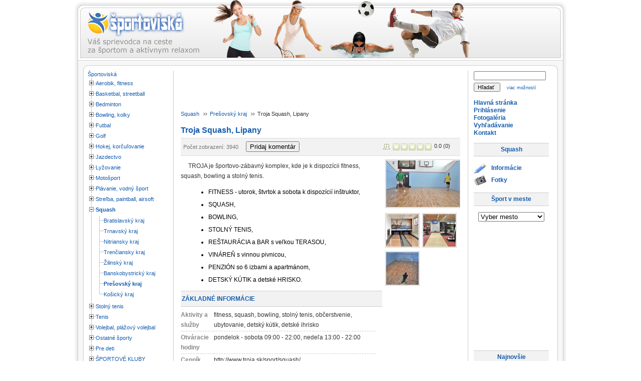

--- FILE ---
content_type: text/html; charset=utf-8
request_url: https://www.sportoviska.sk/squash/presovsky/troja-squash-lipany
body_size: 11433
content:
<!DOCTYPE html PUBLIC "-//W3C//DTD XHTML 1.0 Transitional//EN" "http://www.w3.org/TR/xhtml1/DTD/xhtml1-transitional.dtd">
<html xmlns="http://www.w3.org/1999/xhtml" xmlns:fb="http://www.facebook.com/2008/fbml" xmlns:og="http://opengraphprotocol.org/schema/" xml:lang="sk-sk" lang="sk-sk" >
<head>

<!-- Google tag (gtag.js) -->
<script async src="https://www.googletagmanager.com/gtag/js?id=G-H54RFXKY42"></script>
<script>
  window.dataLayer = window.dataLayer || [];
  function gtag(){dataLayer.push(arguments);}
  gtag('js', new Date());

  gtag('config', 'G-H54RFXKY42');
</script>

  <title>Troja Squash, Lipany - Športoviská.sk</title>
  <base href="https://www.sportoviska.sk/squash/presovsky/troja-squash-lipany" />
  <meta name="description" content="TROJA je športovo-zábavný komplex, kde je k dispozícii fitness, squash, bowling a stolný tenis."/>
  <meta name="keywords" content="aerobik, fitness, tenis, volejbal, basketbal, squash, lyžovanie, motošport, plávanie, bedminton, bowling, kolky, futbal, golf, hokej, jazdectvo, vodný, streľba, paintball, airsoft, stolný, plážový, streetball, Bratislava, Trnava, Nitra, Trenčín, Žilina, Banská Bystrica, Prešov, Košice, centrá, posilňovne, lyžiarske, vleky, strediská, telocvične, športové, haly, ihriská, zimné, štadióny, klziská, kúpaliská, plavárne, jazerá, tenisové, kurty, dvorce, kolkárne, trenažéry, kart, motokáry, jazdecké, kluby, areály, strelnice"/>
  <meta name="title" content="Troja Squash, Lipany - Športoviská.sk" />
  <link rel="icon" href="https://www.sportoviska.sk/favicon.ico" />
  <script type="text/javascript" src="/media/system/js/mootools.js"></script>
  <script type="text/javascript" src="/media/system/js/caption.js"></script>
  <script type="text/javascript">var xajaxUri = "https://www.sportoviska.sk/index2.php?option=com_jreviews";</script>
  <script type="text/javascript">var s2AjaxUri = "https://www.sportoviska.sk/index2.php?option=com_jreviews";</script>
  <script type="text/javascript">
                var jr_translate= new Array();
                jr_translate["cancel"] = "Zrušiť";
                jr_translate["submit"] = "Odoslať";
            </script>
  <script type="text/javascript">var datePickerImage = "https://www.sportoviska.sk/components/com_jreviews/jreviews/views/themes/default/theme_images/calendar.gif";</script>
  <script type="text/javascript">var jr_publicMenu = 10;</script>
  <script src="https://maps.google.com/maps?file=api&amp;v=2&amp;sensor=false&amp;key=AIzaSyDZ6c9E--s5YiUmryLsyEwKF-qEHQbcdYA" type="text/javascript"></script>
  <script type="text/javascript" src="https://www.sportoviska.sk/components/com_jreviews/jreviews/views/js/jreviews.js"></script>
  <script type="text/javascript" src="https://www.sportoviska.sk/components/com_jreviews/jreviews/views/js/jquery/jquery-1.3.2.min.js"></script>
  <script type="text/javascript" src="https://www.sportoviska.sk/components/com_jreviews/jreviews/views/js/jquery/jquery-ui-1.7.1.custom.min.js"></script>
  <script type="text/javascript" src="https://www.sportoviska.sk/components/com_jreviews/jreviews/views/js/jreviews.jquery.plugins.js"></script>
  <script type="text/javascript" src="https://www.sportoviska.sk/components/com_jreviews/jreviews/views/js/jquery/jquery.fancybox-1.2.1.js"></script>
  <script type="text/javascript" src="https://www.sportoviska.sk/components/com_jreviews/jreviews/views/js/jquery/ui.datepicker.min.js"></script>
  <script type="text/javascript" src="https://www.sportoviska.sk/components/com_jreviews/jreviews/views/js/jquery/ui.stars.js"></script>
  <script type="text/javascript" src="https://www.sportoviska.sk/components/com_jreviews/jreviews/views/js/jquery/jquery.tooltip.js"></script>
  <script type="text/javascript" src="https://www.sportoviska.sk/components/com_jreviews_addons/geomaps/views/js/geomaps.js"></script>
  <link rel="stylesheet" type="text/css" href="https://www.sportoviska.sk/components/com_jreviews_addons/geomaps/views/themes/geomaps/theme_css/theme.css" />
  <link rel="stylesheet" type="text/css" href="https://www.sportoviska.sk/components/com_jreviews_addons/geomaps/views/themes/geomaps/theme_css/detail.css" />
  <link rel="stylesheet" type="text/css" href="https://www.sportoviska.sk/components/com_jreviews/jreviews/views/themes/default/theme_css/form.css" />
  <link rel="stylesheet" type="text/css" href="https://www.sportoviska.sk/components/com_jreviews/jreviews/views/themes/default/theme_css/paginator.css" />
  <link rel="stylesheet" type="text/css" href="https://www.sportoviska.sk/components/com_jreviews/jreviews/views/themes/default/theme_css/jquery_ui_theme/jquery-ui-1.7.1.custom.css" />
  <link rel="stylesheet" type="text/css" href="https://www.sportoviska.sk/components/com_jreviews/jreviews/views/themes/default/theme_css/fancybox/jquery.fancybox.css" />
  <link rel="stylesheet" type="text/css" href="https://www.sportoviska.sk/components/com_jreviews/jreviews/views/themes/default/theme_css/rating/ui.stars.css" />
  <link rel="stylesheet" type="text/css" href="https://www.sportoviska.sk/components/com_jreviews/jreviews/views/themes/default/theme_css/tooltip/jquery.tooltip.css" />
  <link rel="stylesheet" type="text/css" href="https://www.sportoviska.sk/components/com_jreviews_addons/geomaps/views/themes/geomaps/theme_css/geomaps.css" />
  <meta property="og:title" content="Troja Squash, Lipany"/>
  <meta property="og:image" content="http://sportoviska.zoznam.sk/images/stories/jreviews/2351_DSC0664_1371577234.jpg"/>
  <meta property="og:site_name" content="Športoviská.sk"/>
  <meta property="fb:admins" content="1441427329"/>
  <meta property="og:description" content="<p>TROJA je športovo-zábavný komplex, kde je k dispozícii fitness, squash, bowling a stolný tenis.</p>"/>
  <meta property="og:type" content="sport"/>
  <meta property="og:latitude" content="49.1486"/>
  <meta property="og:longitude" content="20.960962"/>
  <meta property="og:street-address" content="Kapitána Nálepku 1358"/>
  <meta property="og:locality" content="Lipany"/>
  <meta property="og:postal-code" content="08271"/>
  <meta property="og:country-name" content="Slovakia"/>
  <link rel="stylesheet" type="text/css" href="https://www.sportoviska.sk/components/com_jreviews/jreviews/views/themes/default/theme_css/modules.css" />
  <script type="text/javascript" src="https://www.sportoviska.sk/components/com_jreviews/jreviews/views/js/jquery/jquery.treeview.min.js"></script>
  <link rel="stylesheet" type="text/css" href="https://www.sportoviska.sk/components/com_jreviews/jreviews/views/themes/default/theme_css/treeview/jquery.treeview.css" />
  <script type="text/javascript">
            jQuery(document).ready(function() {
                        jQuery('#jr_treeView16').treeview({
                            animated: 'fast',
                            unique: true,
                            collaped: false,
                            persist: 'location'
                        });
                    });   
             </script>


<meta http-equiv="Content-Security-Policy" content="upgrade-insecure-requests">
<link rel="stylesheet" href="/templates/system/css/system.css" type="text/css" />
<link rel="stylesheet" href="/templates/system/css/general.css" type="text/css" />
<link rel="stylesheet" href="/templates/rhuk_milkyway/css/template.css" type="text/css" />
<link rel="stylesheet" href="/templates/rhuk_milkyway/css/blue.css" type="text/css" />
<link rel="stylesheet" href="/templates/rhuk_milkyway/css/white_bg.css" type="text/css" />
<!--[if lte IE 6]>
<link href="/templates/rhuk_milkyway/css/ieonly.css" rel="stylesheet" type="text/css" />
<![endif]-->

</head>
<body id="page_bg" class="color_blue bg_white width_medium">

<a name="up" id="up"></a>
<div class="center" align="center">
							
							
	<div id="wrapper">
		<div id="wrapper_r">
			<div id="header">
				<div id="header_l">
					<div id="header_r">
						<div id="logo"><div style="margin-top: 22px;"><a href="/"><img src="/templates/rhuk_milkyway/images/spjrlogofront.png" alt="Športoviská.sk" /></a></div></div>
						
						<table class="contentpaneopen">
	<tr>
		<td valign="top" ><div style="text-align: right"></div></td>
	</tr>
	<tr>
        <td valign="top" >
 
       		</td>
     </tr>
</table>

						
					</div>
				</div>
			</div>

			<div id="tabarea">
				<div id="tabarea_l">
					<div id="tabarea_r">
					</div>
				</div>
			</div>

			<div class="clr"></div>

			<div id="whitebox">
				<div id="whitebox_t">
					<div id="whitebox_tl">
						<div id="whitebox_tr"></div>
					</div>
				</div>

				<div id="whitebox_m">
					<div id="area">
									

						<div id="leftcolumn">
															<div class="module">
			<div>
				<div>
					<div>
											




	<!-- BEGIN DIRECTORY -->
	
	

		

        
		<a href="https://www.sportoviska.sk/" >Športoviská</a>

		

        <ul id="jr_treeView16">
		
			<li class="closed"><a href="https://www.sportoviska.sk/fitness" >Aerobik, fitness</a>
				
				<ul>
					
					<!-- BEGIN CATEGORIES -->
					
					<li class="closed"><a href="https://www.sportoviska.sk/fitness/bratislava" >Bratislavský kraj</a></li>
					
					<!-- END CATEGORIES -->								
					
					<!-- BEGIN CATEGORIES -->
					
					<li class="closed"><a href="https://www.sportoviska.sk/fitness/trnava" >Trnavský kraj</a></li>
					
					<!-- END CATEGORIES -->								
					
					<!-- BEGIN CATEGORIES -->
					
					<li class="closed"><a href="https://www.sportoviska.sk/fitness/nitra" >Nitriansky kraj</a></li>
					
					<!-- END CATEGORIES -->								
					
					<!-- BEGIN CATEGORIES -->
					
					<li class="closed"><a href="https://www.sportoviska.sk/fitness/trencin" >Trenčiansky kraj</a></li>
					
					<!-- END CATEGORIES -->								
					
					<!-- BEGIN CATEGORIES -->
					
					<li class="closed"><a href="https://www.sportoviska.sk/fitness/zilina" >Žilinský kraj</a></li>
					
					<!-- END CATEGORIES -->								
					
					<!-- BEGIN CATEGORIES -->
					
					<li class="closed"><a href="https://www.sportoviska.sk/fitness/banska-bystrica" >Banskobystrický kraj</a></li>
					
					<!-- END CATEGORIES -->								
					
					<!-- BEGIN CATEGORIES -->
					
					<li class="closed"><a href="https://www.sportoviska.sk/fitness/presov" >Prešovský kraj</a></li>
					
					<!-- END CATEGORIES -->								
					
					<!-- BEGIN CATEGORIES -->
					
					<li class="closed"><a href="https://www.sportoviska.sk/fitness/kosice" >Košický kraj</a></li>
					
					<!-- END CATEGORIES -->								
					
				</ul>
				
			</li>
		
			<li class="closed"><a href="https://www.sportoviska.sk/basketbal" >Basketbal, streetball</a>
				
				<ul>
					
					<!-- BEGIN CATEGORIES -->
					
					<li class="closed"><a href="https://www.sportoviska.sk/basketbal/bratislava" >Bratislavský kraj</a></li>
					
					<!-- END CATEGORIES -->								
					
					<!-- BEGIN CATEGORIES -->
					
					<li class="closed"><a href="https://www.sportoviska.sk/basketbal/trnava" >Trnavský kraj</a></li>
					
					<!-- END CATEGORIES -->								
					
					<!-- BEGIN CATEGORIES -->
					
					<li class="closed"><a href="https://www.sportoviska.sk/basketbal/nitra" >Nitriansky kraj</a></li>
					
					<!-- END CATEGORIES -->								
					
					<!-- BEGIN CATEGORIES -->
					
					<li class="closed"><a href="https://www.sportoviska.sk/basketbal/trencin" >Trenčiansky kraj</a></li>
					
					<!-- END CATEGORIES -->								
					
					<!-- BEGIN CATEGORIES -->
					
					<li class="closed"><a href="https://www.sportoviska.sk/basketbal/zilina" >Žilinský kraj</a></li>
					
					<!-- END CATEGORIES -->								
					
					<!-- BEGIN CATEGORIES -->
					
					<li class="closed"><a href="https://www.sportoviska.sk/basketbal/banska-bystrica" >Banskobystrický kraj</a></li>
					
					<!-- END CATEGORIES -->								
					
					<!-- BEGIN CATEGORIES -->
					
					<li class="closed"><a href="https://www.sportoviska.sk/basketbal/presov" >Prešovský kraj</a></li>
					
					<!-- END CATEGORIES -->								
					
					<!-- BEGIN CATEGORIES -->
					
					<li class="closed"><a href="https://www.sportoviska.sk/basketbal/kosice" >Košický kraj</a></li>
					
					<!-- END CATEGORIES -->								
					
				</ul>
				
			</li>
		
			<li class="closed"><a href="https://www.sportoviska.sk/bedminton" >Bedminton</a>
				
				<ul>
					
					<!-- BEGIN CATEGORIES -->
					
					<li class="closed"><a href="https://www.sportoviska.sk/bedminton/bratislava" >Bratislavský kraj</a></li>
					
					<!-- END CATEGORIES -->								
					
					<!-- BEGIN CATEGORIES -->
					
					<li class="closed"><a href="https://www.sportoviska.sk/bedminton/trnava" >Trnavský kraj</a></li>
					
					<!-- END CATEGORIES -->								
					
					<!-- BEGIN CATEGORIES -->
					
					<li class="closed"><a href="https://www.sportoviska.sk/bedminton/nitra" >Nitriansky kraj</a></li>
					
					<!-- END CATEGORIES -->								
					
					<!-- BEGIN CATEGORIES -->
					
					<li class="closed"><a href="https://www.sportoviska.sk/bedminton/trencin" >Trenčiansky kraj</a></li>
					
					<!-- END CATEGORIES -->								
					
					<!-- BEGIN CATEGORIES -->
					
					<li class="closed"><a href="https://www.sportoviska.sk/bedminton/zilina" >Žilinský kraj</a></li>
					
					<!-- END CATEGORIES -->								
					
					<!-- BEGIN CATEGORIES -->
					
					<li class="closed"><a href="https://www.sportoviska.sk/bedminton/banska-bystrica" >Banskobystrický kraj</a></li>
					
					<!-- END CATEGORIES -->								
					
					<!-- BEGIN CATEGORIES -->
					
					<li class="closed"><a href="https://www.sportoviska.sk/bedminton/presov" >Prešovský kraj</a></li>
					
					<!-- END CATEGORIES -->								
					
					<!-- BEGIN CATEGORIES -->
					
					<li class="closed"><a href="https://www.sportoviska.sk/bedminton/kosice" >Košický kraj</a></li>
					
					<!-- END CATEGORIES -->								
					
				</ul>
				
			</li>
		
			<li class="closed"><a href="https://www.sportoviska.sk/bowling" >Bowling, kolky</a>
				
				<ul>
					
					<!-- BEGIN CATEGORIES -->
					
					<li class="closed"><a href="https://www.sportoviska.sk/bowling/bratislava" >Bratislavský kraj</a></li>
					
					<!-- END CATEGORIES -->								
					
					<!-- BEGIN CATEGORIES -->
					
					<li class="closed"><a href="https://www.sportoviska.sk/bowling/trnava" >Trnavský kraj</a></li>
					
					<!-- END CATEGORIES -->								
					
					<!-- BEGIN CATEGORIES -->
					
					<li class="closed"><a href="https://www.sportoviska.sk/bowling/nitra" >Nitriansky kraj</a></li>
					
					<!-- END CATEGORIES -->								
					
					<!-- BEGIN CATEGORIES -->
					
					<li class="closed"><a href="https://www.sportoviska.sk/bowling/trencin" >Trenčiansky kraj</a></li>
					
					<!-- END CATEGORIES -->								
					
					<!-- BEGIN CATEGORIES -->
					
					<li class="closed"><a href="https://www.sportoviska.sk/bowling/zilina" >Žilinský kraj</a></li>
					
					<!-- END CATEGORIES -->								
					
					<!-- BEGIN CATEGORIES -->
					
					<li class="closed"><a href="https://www.sportoviska.sk/bowling/banska-bystrica" >Banskobystrický kraj</a></li>
					
					<!-- END CATEGORIES -->								
					
					<!-- BEGIN CATEGORIES -->
					
					<li class="closed"><a href="https://www.sportoviska.sk/bowling/presov" >Prešovský kraj</a></li>
					
					<!-- END CATEGORIES -->								
					
					<!-- BEGIN CATEGORIES -->
					
					<li class="closed"><a href="https://www.sportoviska.sk/bowling/kosice" >Košický kraj</a></li>
					
					<!-- END CATEGORIES -->								
					
				</ul>
				
			</li>
		
			<li class="closed"><a href="https://www.sportoviska.sk/futbal" >Futbal</a>
				
				<ul>
					
					<!-- BEGIN CATEGORIES -->
					
					<li class="closed"><a href="https://www.sportoviska.sk/futbal/bratislava" >Bratislavský kraj</a></li>
					
					<!-- END CATEGORIES -->								
					
					<!-- BEGIN CATEGORIES -->
					
					<li class="closed"><a href="https://www.sportoviska.sk/futbal/trnava" >Trnavský kraj</a></li>
					
					<!-- END CATEGORIES -->								
					
					<!-- BEGIN CATEGORIES -->
					
					<li class="closed"><a href="https://www.sportoviska.sk/futbal/nitra" >Nitriansky kraj</a></li>
					
					<!-- END CATEGORIES -->								
					
					<!-- BEGIN CATEGORIES -->
					
					<li class="closed"><a href="https://www.sportoviska.sk/futbal/trencin" >Trenčiansky kraj</a></li>
					
					<!-- END CATEGORIES -->								
					
					<!-- BEGIN CATEGORIES -->
					
					<li class="closed"><a href="https://www.sportoviska.sk/futbal/zilina" >Žilinský kraj</a></li>
					
					<!-- END CATEGORIES -->								
					
					<!-- BEGIN CATEGORIES -->
					
					<li class="closed"><a href="https://www.sportoviska.sk/futbal/banska-bystrica" >Banskobystrický kraj</a></li>
					
					<!-- END CATEGORIES -->								
					
					<!-- BEGIN CATEGORIES -->
					
					<li class="closed"><a href="https://www.sportoviska.sk/futbal/presov" >Prešovský kraj</a></li>
					
					<!-- END CATEGORIES -->								
					
					<!-- BEGIN CATEGORIES -->
					
					<li class="closed"><a href="https://www.sportoviska.sk/futbal/kosice" >Košický kraj</a></li>
					
					<!-- END CATEGORIES -->								
					
				</ul>
				
			</li>
		
			<li class="closed"><a href="https://www.sportoviska.sk/golf" >Golf</a>
				
				<ul>
					
					<!-- BEGIN CATEGORIES -->
					
					<li class="closed"><a href="https://www.sportoviska.sk/golf/bratislava" >Bratislavský kraj</a></li>
					
					<!-- END CATEGORIES -->								
					
					<!-- BEGIN CATEGORIES -->
					
					<li class="closed"><a href="https://www.sportoviska.sk/golf/trnava" >Trnavský kraj</a></li>
					
					<!-- END CATEGORIES -->								
					
					<!-- BEGIN CATEGORIES -->
					
					<li class="closed"><a href="https://www.sportoviska.sk/golf/nitra" >Nitriansky kraj</a></li>
					
					<!-- END CATEGORIES -->								
					
					<!-- BEGIN CATEGORIES -->
					
					<li class="closed"><a href="https://www.sportoviska.sk/golf/trencin" >Trenčiansky kraj</a></li>
					
					<!-- END CATEGORIES -->								
					
					<!-- BEGIN CATEGORIES -->
					
					<li class="closed"><a href="https://www.sportoviska.sk/golf/zilina" >Žilinský kraj</a></li>
					
					<!-- END CATEGORIES -->								
					
					<!-- BEGIN CATEGORIES -->
					
					<li class="closed"><a href="https://www.sportoviska.sk/golf/banska-bystrica" >Banskobystrický kraj</a></li>
					
					<!-- END CATEGORIES -->								
					
					<!-- BEGIN CATEGORIES -->
					
					<li class="closed"><a href="https://www.sportoviska.sk/golf/presov" >Prešovský kraj</a></li>
					
					<!-- END CATEGORIES -->								
					
					<!-- BEGIN CATEGORIES -->
					
					<li class="closed"><a href="https://www.sportoviska.sk/golf/kosice" >Košický kraj</a></li>
					
					<!-- END CATEGORIES -->								
					
				</ul>
				
			</li>
		
			<li class="closed"><a href="https://www.sportoviska.sk/hokej-korculovanie" >Hokej, korčuľovanie</a>
				
				<ul>
					
					<!-- BEGIN CATEGORIES -->
					
					<li class="closed"><a href="https://www.sportoviska.sk/hokej-korculovanie/bratislava" >Bratislavský kraj</a></li>
					
					<!-- END CATEGORIES -->								
					
					<!-- BEGIN CATEGORIES -->
					
					<li class="closed"><a href="https://www.sportoviska.sk/hokej-korculovanie/trnava" >Trnavský kraj</a></li>
					
					<!-- END CATEGORIES -->								
					
					<!-- BEGIN CATEGORIES -->
					
					<li class="closed"><a href="https://www.sportoviska.sk/hokej-korculovanie/nitra" >Nitriansky kraj</a></li>
					
					<!-- END CATEGORIES -->								
					
					<!-- BEGIN CATEGORIES -->
					
					<li class="closed"><a href="https://www.sportoviska.sk/hokej-korculovanie/trencin" >Trenčiansky kraj</a></li>
					
					<!-- END CATEGORIES -->								
					
					<!-- BEGIN CATEGORIES -->
					
					<li class="closed"><a href="https://www.sportoviska.sk/hokej-korculovanie/zilina" >Žilinský kraj</a></li>
					
					<!-- END CATEGORIES -->								
					
					<!-- BEGIN CATEGORIES -->
					
					<li class="closed"><a href="https://www.sportoviska.sk/hokej-korculovanie/banska-bystrica" >Banskobystrický kraj</a></li>
					
					<!-- END CATEGORIES -->								
					
					<!-- BEGIN CATEGORIES -->
					
					<li class="closed"><a href="https://www.sportoviska.sk/hokej-korculovanie/presov" >Prešovský kraj</a></li>
					
					<!-- END CATEGORIES -->								
					
					<!-- BEGIN CATEGORIES -->
					
					<li class="closed"><a href="https://www.sportoviska.sk/hokej-korculovanie/kosice" >Košický kraj</a></li>
					
					<!-- END CATEGORIES -->								
					
				</ul>
				
			</li>
		
			<li class="closed"><a href="https://www.sportoviska.sk/jazdectvo" >Jazdectvo</a>
				
				<ul>
					
					<!-- BEGIN CATEGORIES -->
					
					<li class="closed"><a href="https://www.sportoviska.sk/jazdectvo/bratislava" >Bratislavský kraj</a></li>
					
					<!-- END CATEGORIES -->								
					
					<!-- BEGIN CATEGORIES -->
					
					<li class="closed"><a href="https://www.sportoviska.sk/jazdectvo/trnava" >Trnavský kraj</a></li>
					
					<!-- END CATEGORIES -->								
					
					<!-- BEGIN CATEGORIES -->
					
					<li class="closed"><a href="https://www.sportoviska.sk/jazdectvo/nitra" >Nitriansky kraj</a></li>
					
					<!-- END CATEGORIES -->								
					
					<!-- BEGIN CATEGORIES -->
					
					<li class="closed"><a href="https://www.sportoviska.sk/jazdectvo/trencin" >Trenčiansky kraj</a></li>
					
					<!-- END CATEGORIES -->								
					
					<!-- BEGIN CATEGORIES -->
					
					<li class="closed"><a href="https://www.sportoviska.sk/jazdectvo/zilina" >Žilinský kraj</a></li>
					
					<!-- END CATEGORIES -->								
					
					<!-- BEGIN CATEGORIES -->
					
					<li class="closed"><a href="https://www.sportoviska.sk/jazdectvo/banska-bystrica" >Banskobystrický kraj</a></li>
					
					<!-- END CATEGORIES -->								
					
					<!-- BEGIN CATEGORIES -->
					
					<li class="closed"><a href="https://www.sportoviska.sk/jazdectvo/presov" >Prešovský kraj</a></li>
					
					<!-- END CATEGORIES -->								
					
					<!-- BEGIN CATEGORIES -->
					
					<li class="closed"><a href="https://www.sportoviska.sk/jazdectvo/kosice" >Košický kraj</a></li>
					
					<!-- END CATEGORIES -->								
					
				</ul>
				
			</li>
		
			<li class="closed"><a href="https://www.sportoviska.sk/lyzovanie" >Lyžovanie</a>
				
				<ul>
					
					<!-- BEGIN CATEGORIES -->
					
					<li class="closed"><a href="https://www.sportoviska.sk/lyzovanie/bratislava" >Bratislavský kraj</a></li>
					
					<!-- END CATEGORIES -->								
					
					<!-- BEGIN CATEGORIES -->
					
					<li class="closed"><a href="https://www.sportoviska.sk/lyzovanie/trnava" >Trnavský kraj</a></li>
					
					<!-- END CATEGORIES -->								
					
					<!-- BEGIN CATEGORIES -->
					
					<li class="closed"><a href="https://www.sportoviska.sk/lyzovanie/nitra" >Nitriansky kraj</a></li>
					
					<!-- END CATEGORIES -->								
					
					<!-- BEGIN CATEGORIES -->
					
					<li class="closed"><a href="https://www.sportoviska.sk/lyzovanie/trencin" >Trenčiansky kraj</a></li>
					
					<!-- END CATEGORIES -->								
					
					<!-- BEGIN CATEGORIES -->
					
					<li class="closed"><a href="https://www.sportoviska.sk/lyzovanie/zilina" >Žilinský kraj</a></li>
					
					<!-- END CATEGORIES -->								
					
					<!-- BEGIN CATEGORIES -->
					
					<li class="closed"><a href="https://www.sportoviska.sk/lyzovanie/banska-bystrica" >Banskobystrický kraj</a></li>
					
					<!-- END CATEGORIES -->								
					
					<!-- BEGIN CATEGORIES -->
					
					<li class="closed"><a href="https://www.sportoviska.sk/lyzovanie/presov" >Prešovský kraj</a></li>
					
					<!-- END CATEGORIES -->								
					
					<!-- BEGIN CATEGORIES -->
					
					<li class="closed"><a href="https://www.sportoviska.sk/lyzovanie/kosice" >Košický kraj</a></li>
					
					<!-- END CATEGORIES -->								
					
				</ul>
				
			</li>
		
			<li class="closed"><a href="https://www.sportoviska.sk/motosport" >Motošport</a>
				
				<ul>
					
					<!-- BEGIN CATEGORIES -->
					
					<li class="closed"><a href="https://www.sportoviska.sk/motosport/bratislava" >Bratislavský kraj</a></li>
					
					<!-- END CATEGORIES -->								
					
					<!-- BEGIN CATEGORIES -->
					
					<li class="closed"><a href="https://www.sportoviska.sk/motosport/trnava" >Trnavský kraj</a></li>
					
					<!-- END CATEGORIES -->								
					
					<!-- BEGIN CATEGORIES -->
					
					<li class="closed"><a href="https://www.sportoviska.sk/motosport/nitra" >Nitriansky kraj</a></li>
					
					<!-- END CATEGORIES -->								
					
					<!-- BEGIN CATEGORIES -->
					
					<li class="closed"><a href="https://www.sportoviska.sk/motosport/trencin" >Trenčiansky kraj</a></li>
					
					<!-- END CATEGORIES -->								
					
					<!-- BEGIN CATEGORIES -->
					
					<li class="closed"><a href="https://www.sportoviska.sk/motosport/zilina" >Žilinský kraj</a></li>
					
					<!-- END CATEGORIES -->								
					
					<!-- BEGIN CATEGORIES -->
					
					<li class="closed"><a href="https://www.sportoviska.sk/motosport/banska-bystrica" >Banskobystrický kraj</a></li>
					
					<!-- END CATEGORIES -->								
					
					<!-- BEGIN CATEGORIES -->
					
					<li class="closed"><a href="https://www.sportoviska.sk/motosport/presov" >Prešovský kraj</a></li>
					
					<!-- END CATEGORIES -->								
					
					<!-- BEGIN CATEGORIES -->
					
					<li class="closed"><a href="https://www.sportoviska.sk/motosport/kosice" >Košický kraj</a></li>
					
					<!-- END CATEGORIES -->								
					
				</ul>
				
			</li>
		
			<li class="closed"><a href="https://www.sportoviska.sk/plavanie" >Plávanie, vodný šport</a>
				
				<ul>
					
					<!-- BEGIN CATEGORIES -->
					
					<li class="closed"><a href="https://www.sportoviska.sk/plavanie/bratislava" >Bratislavský kraj</a></li>
					
					<!-- END CATEGORIES -->								
					
					<!-- BEGIN CATEGORIES -->
					
					<li class="closed"><a href="https://www.sportoviska.sk/plavanie/trnava" >Trnavský kraj</a></li>
					
					<!-- END CATEGORIES -->								
					
					<!-- BEGIN CATEGORIES -->
					
					<li class="closed"><a href="https://www.sportoviska.sk/plavanie/nitra" >Nitriansky kraj</a></li>
					
					<!-- END CATEGORIES -->								
					
					<!-- BEGIN CATEGORIES -->
					
					<li class="closed"><a href="https://www.sportoviska.sk/plavanie/trencin" >Trenčiansky kraj</a></li>
					
					<!-- END CATEGORIES -->								
					
					<!-- BEGIN CATEGORIES -->
					
					<li class="closed"><a href="https://www.sportoviska.sk/plavanie/zilina" >Žilinský kraj</a></li>
					
					<!-- END CATEGORIES -->								
					
					<!-- BEGIN CATEGORIES -->
					
					<li class="closed"><a href="https://www.sportoviska.sk/plavanie/banska-bystrica" >Banskobystrický kraj</a></li>
					
					<!-- END CATEGORIES -->								
					
					<!-- BEGIN CATEGORIES -->
					
					<li class="closed"><a href="https://www.sportoviska.sk/plavanie/presov" >Prešovský kraj</a></li>
					
					<!-- END CATEGORIES -->								
					
					<!-- BEGIN CATEGORIES -->
					
					<li class="closed"><a href="https://www.sportoviska.sk/plavanie/kosice" >Košický kraj</a></li>
					
					<!-- END CATEGORIES -->								
					
				</ul>
				
			</li>
		
			<li class="closed"><a href="https://www.sportoviska.sk/strelba-paintball" >Streľba, paintball, airsoft</a>
				
				<ul>
					
					<!-- BEGIN CATEGORIES -->
					
					<li class="closed"><a href="https://www.sportoviska.sk/strelba-paintball/bratislava" >Bratislavský kraj</a></li>
					
					<!-- END CATEGORIES -->								
					
					<!-- BEGIN CATEGORIES -->
					
					<li class="closed"><a href="https://www.sportoviska.sk/strelba-paintball/trnava" >Trnavský kraj</a></li>
					
					<!-- END CATEGORIES -->								
					
					<!-- BEGIN CATEGORIES -->
					
					<li class="closed"><a href="https://www.sportoviska.sk/strelba-paintball/nitra" >Nitriansky kraj</a></li>
					
					<!-- END CATEGORIES -->								
					
					<!-- BEGIN CATEGORIES -->
					
					<li class="closed"><a href="https://www.sportoviska.sk/strelba-paintball/trencin" >Trenčiansky kraj</a></li>
					
					<!-- END CATEGORIES -->								
					
					<!-- BEGIN CATEGORIES -->
					
					<li class="closed"><a href="https://www.sportoviska.sk/strelba-paintball/zilina" >Žilinský kraj</a></li>
					
					<!-- END CATEGORIES -->								
					
					<!-- BEGIN CATEGORIES -->
					
					<li class="closed"><a href="https://www.sportoviska.sk/strelba-paintball/banska-bystrica" >Banskobystrický kraj</a></li>
					
					<!-- END CATEGORIES -->								
					
					<!-- BEGIN CATEGORIES -->
					
					<li class="closed"><a href="https://www.sportoviska.sk/strelba-paintball/presov" >Prešovský kraj</a></li>
					
					<!-- END CATEGORIES -->								
					
					<!-- BEGIN CATEGORIES -->
					
					<li class="closed"><a href="https://www.sportoviska.sk/strelba-paintball/kosice" >Košický kraj</a></li>
					
					<!-- END CATEGORIES -->								
					
				</ul>
				
			</li>
		
			<li class="active"><a href="https://www.sportoviska.sk/squash" >Squash</a>
				
				<ul>
					
					<!-- BEGIN CATEGORIES -->
					
					<li class="closed"><a href="https://www.sportoviska.sk/squash/bratislava" >Bratislavský kraj</a></li>
					
					<!-- END CATEGORIES -->								
					
					<!-- BEGIN CATEGORIES -->
					
					<li class="closed"><a href="https://www.sportoviska.sk/squash/trnava" >Trnavský kraj</a></li>
					
					<!-- END CATEGORIES -->								
					
					<!-- BEGIN CATEGORIES -->
					
					<li class="closed"><a href="https://www.sportoviska.sk/squash/nitra" >Nitriansky kraj</a></li>
					
					<!-- END CATEGORIES -->								
					
					<!-- BEGIN CATEGORIES -->
					
					<li class="closed"><a href="https://www.sportoviska.sk/squash/trencin" >Trenčiansky kraj</a></li>
					
					<!-- END CATEGORIES -->								
					
					<!-- BEGIN CATEGORIES -->
					
					<li class="closed"><a href="https://www.sportoviska.sk/squash/zilina" >Žilinský kraj</a></li>
					
					<!-- END CATEGORIES -->								
					
					<!-- BEGIN CATEGORIES -->
					
					<li class="closed"><a href="https://www.sportoviska.sk/squash/banska-bystrica" >Banskobystrický kraj</a></li>
					
					<!-- END CATEGORIES -->								
					
					<!-- BEGIN CATEGORIES -->
					
					<li class="active"><a href="https://www.sportoviska.sk/squash/presov" >Prešovský kraj</a></li>
					
					<!-- END CATEGORIES -->								
					
					<!-- BEGIN CATEGORIES -->
					
					<li class="closed"><a href="https://www.sportoviska.sk/squash/kosice" >Košický kraj</a></li>
					
					<!-- END CATEGORIES -->								
					
				</ul>
				
			</li>
		
			<li class="closed"><a href="https://www.sportoviska.sk/stolny-tenis" >Stolný tenis</a>
				
				<ul>
					
					<!-- BEGIN CATEGORIES -->
					
					<li class="closed"><a href="https://www.sportoviska.sk/stolny-tenis/bratislava" >Bratislavský kraj</a></li>
					
					<!-- END CATEGORIES -->								
					
					<!-- BEGIN CATEGORIES -->
					
					<li class="closed"><a href="https://www.sportoviska.sk/stolny-tenis/trnava" >Trnavský kraj</a></li>
					
					<!-- END CATEGORIES -->								
					
					<!-- BEGIN CATEGORIES -->
					
					<li class="closed"><a href="https://www.sportoviska.sk/stolny-tenis/nitra" >Nitriansky kraj</a></li>
					
					<!-- END CATEGORIES -->								
					
					<!-- BEGIN CATEGORIES -->
					
					<li class="closed"><a href="https://www.sportoviska.sk/stolny-tenis/trencin" >Trenčiansky kraj</a></li>
					
					<!-- END CATEGORIES -->								
					
					<!-- BEGIN CATEGORIES -->
					
					<li class="closed"><a href="https://www.sportoviska.sk/stolny-tenis/zilina" >Žilinský kraj</a></li>
					
					<!-- END CATEGORIES -->								
					
					<!-- BEGIN CATEGORIES -->
					
					<li class="closed"><a href="https://www.sportoviska.sk/stolny-tenis/banska-bystrica" >Banskobystrický kraj</a></li>
					
					<!-- END CATEGORIES -->								
					
					<!-- BEGIN CATEGORIES -->
					
					<li class="closed"><a href="https://www.sportoviska.sk/stolny-tenis/presov" >Prešovský kraj</a></li>
					
					<!-- END CATEGORIES -->								
					
					<!-- BEGIN CATEGORIES -->
					
					<li class="closed"><a href="https://www.sportoviska.sk/stolny-tenis/kosice" >Košický kraj</a></li>
					
					<!-- END CATEGORIES -->								
					
				</ul>
				
			</li>
		
			<li class="closed"><a href="https://www.sportoviska.sk/tenis" >Tenis</a>
				
				<ul>
					
					<!-- BEGIN CATEGORIES -->
					
					<li class="closed"><a href="https://www.sportoviska.sk/tenis/bratislava" >Bratislavský kraj</a></li>
					
					<!-- END CATEGORIES -->								
					
					<!-- BEGIN CATEGORIES -->
					
					<li class="closed"><a href="https://www.sportoviska.sk/tenis/trnava" >Trnavský kraj</a></li>
					
					<!-- END CATEGORIES -->								
					
					<!-- BEGIN CATEGORIES -->
					
					<li class="closed"><a href="https://www.sportoviska.sk/tenis/nitra" >Nitriansky kraj</a></li>
					
					<!-- END CATEGORIES -->								
					
					<!-- BEGIN CATEGORIES -->
					
					<li class="closed"><a href="https://www.sportoviska.sk/tenis/trencin" >Trenčiansky kraj</a></li>
					
					<!-- END CATEGORIES -->								
					
					<!-- BEGIN CATEGORIES -->
					
					<li class="closed"><a href="https://www.sportoviska.sk/tenis/zilina" >Žilinský kraj</a></li>
					
					<!-- END CATEGORIES -->								
					
					<!-- BEGIN CATEGORIES -->
					
					<li class="closed"><a href="https://www.sportoviska.sk/tenis/banska-bystrica" >Banskobystrický kraj</a></li>
					
					<!-- END CATEGORIES -->								
					
					<!-- BEGIN CATEGORIES -->
					
					<li class="closed"><a href="https://www.sportoviska.sk/tenis/presov" >Prešovský kraj</a></li>
					
					<!-- END CATEGORIES -->								
					
					<!-- BEGIN CATEGORIES -->
					
					<li class="closed"><a href="https://www.sportoviska.sk/tenis/kosice" >Košický kraj</a></li>
					
					<!-- END CATEGORIES -->								
					
				</ul>
				
			</li>
		
			<li class="closed"><a href="https://www.sportoviska.sk/volejbal" >Volejbal, plážový volejbal</a>
				
				<ul>
					
					<!-- BEGIN CATEGORIES -->
					
					<li class="closed"><a href="https://www.sportoviska.sk/volejbal/bratislava" >Bratislavský kraj</a></li>
					
					<!-- END CATEGORIES -->								
					
					<!-- BEGIN CATEGORIES -->
					
					<li class="closed"><a href="https://www.sportoviska.sk/volejbal/trnava" >Trnavský kraj</a></li>
					
					<!-- END CATEGORIES -->								
					
					<!-- BEGIN CATEGORIES -->
					
					<li class="closed"><a href="https://www.sportoviska.sk/volejbal/nitra" >Nitriansky kraj</a></li>
					
					<!-- END CATEGORIES -->								
					
					<!-- BEGIN CATEGORIES -->
					
					<li class="closed"><a href="https://www.sportoviska.sk/volejbal/trencin" >Trenčiansky kraj</a></li>
					
					<!-- END CATEGORIES -->								
					
					<!-- BEGIN CATEGORIES -->
					
					<li class="closed"><a href="https://www.sportoviska.sk/volejbal/zilina" >Žilinský kraj</a></li>
					
					<!-- END CATEGORIES -->								
					
					<!-- BEGIN CATEGORIES -->
					
					<li class="closed"><a href="https://www.sportoviska.sk/volejbal/banska-bystrica" >Banskobystrický kraj</a></li>
					
					<!-- END CATEGORIES -->								
					
					<!-- BEGIN CATEGORIES -->
					
					<li class="closed"><a href="https://www.sportoviska.sk/volejbal/presov" >Prešovský kraj</a></li>
					
					<!-- END CATEGORIES -->								
					
					<!-- BEGIN CATEGORIES -->
					
					<li class="closed"><a href="https://www.sportoviska.sk/volejbal/kosice" >Košický kraj</a></li>
					
					<!-- END CATEGORIES -->								
					
				</ul>
				
			</li>
		
			<li class="closed"><a href="https://www.sportoviska.sk/ostatne-sporty" >Ostatné športy</a>
				
				<ul>
					
					<!-- BEGIN CATEGORIES -->
					
					<li class="closed"><a href="https://www.sportoviska.sk/ostatne-sporty/atletika-beh" >Atletika, beh</a></li>
					
					<!-- END CATEGORIES -->								
					
					<!-- BEGIN CATEGORIES -->
					
					<li class="closed"><a href="https://www.sportoviska.sk/ostatne-sporty/baseball" >Baseball</a></li>
					
					<!-- END CATEGORIES -->								
					
					<!-- BEGIN CATEGORIES -->
					
					<li class="closed"><a href="https://www.sportoviska.sk/ostatne-sporty/biliard" >Biliard</a></li>
					
					<!-- END CATEGORIES -->								
					
					<!-- BEGIN CATEGORIES -->
					
					<li class="closed"><a href="https://www.sportoviska.sk/ostatne-sporty/bojove-umenie" >Bojové umenie</a></li>
					
					<!-- END CATEGORIES -->								
					
					<!-- BEGIN CATEGORIES -->
					
					<li class="closed"><a href="https://www.sportoviska.sk/ostatne-sporty/cyklistika-mtb" >Cyklistika, MTB</a></li>
					
					<!-- END CATEGORIES -->								
					
					<!-- BEGIN CATEGORIES -->
					
					<li class="closed"><a href="https://www.sportoviska.sk/ostatne-sporty/florbal" >Florbal</a></li>
					
					<!-- END CATEGORIES -->								
					
					<!-- BEGIN CATEGORIES -->
					
					<li class="closed"><a href="https://www.sportoviska.sk/ostatne-sporty/hadzana" >Hádzaná</a></li>
					
					<!-- END CATEGORIES -->								
					
					<!-- BEGIN CATEGORIES -->
					
					<li class="closed"><a href="https://www.sportoviska.sk/ostatne-sporty/inline-korculovanie" >Inline korčuľovanie</a></li>
					
					<!-- END CATEGORIES -->								
					
					<!-- BEGIN CATEGORIES -->
					
					<li class="closed"><a href="https://www.sportoviska.sk/ostatne-sporty/lezenie" >Lezenie</a></li>
					
					<!-- END CATEGORIES -->								
					
					<!-- BEGIN CATEGORIES -->
					
					<li class="closed"><a href="https://www.sportoviska.sk/ostatne-sporty/lukostrelba" >Lukostreľba</a></li>
					
					<!-- END CATEGORIES -->								
					
					<!-- BEGIN CATEGORIES -->
					
					<li class="closed"><a href="https://www.sportoviska.sk/ostatne-sporty/tanec" >Tanec</a></li>
					
					<!-- END CATEGORIES -->								
					
					<!-- BEGIN CATEGORIES -->
					
					<li class="closed"><a href="https://www.sportoviska.sk/ostatne-sporty/turistika" >Turistika</a></li>
					
					<!-- END CATEGORIES -->								
					
				</ul>
				
			</li>
		
			<li class="closed"><a href="https://www.sportoviska.sk/pre-deti" >Pre deti</a>
				
				<ul>
					
					<!-- BEGIN CATEGORIES -->
					
					<li class="closed"><a href="https://www.sportoviska.sk/pre-deti/bratislava" >Bratislavský kraj</a></li>
					
					<!-- END CATEGORIES -->								
					
					<!-- BEGIN CATEGORIES -->
					
					<li class="closed"><a href="https://www.sportoviska.sk/pre-deti/trnava" >Trnavský kraj</a></li>
					
					<!-- END CATEGORIES -->								
					
					<!-- BEGIN CATEGORIES -->
					
					<li class="closed"><a href="https://www.sportoviska.sk/pre-deti/nitra" >Nitriansky kraj</a></li>
					
					<!-- END CATEGORIES -->								
					
					<!-- BEGIN CATEGORIES -->
					
					<li class="closed"><a href="https://www.sportoviska.sk/pre-deti/trencin" >Trenčiansky kraj</a></li>
					
					<!-- END CATEGORIES -->								
					
					<!-- BEGIN CATEGORIES -->
					
					<li class="closed"><a href="https://www.sportoviska.sk/pre-deti/zilina" >Žilinský kraj</a></li>
					
					<!-- END CATEGORIES -->								
					
					<!-- BEGIN CATEGORIES -->
					
					<li class="closed"><a href="https://www.sportoviska.sk/pre-deti/banska-bystrica" >Banskobystrický kraj</a></li>
					
					<!-- END CATEGORIES -->								
					
					<!-- BEGIN CATEGORIES -->
					
					<li class="closed"><a href="https://www.sportoviska.sk/pre-deti/presov" >Prešovský kraj</a></li>
					
					<!-- END CATEGORIES -->								
					
					<!-- BEGIN CATEGORIES -->
					
					<li class="closed"><a href="https://www.sportoviska.sk/pre-deti/kosice" >Košický kraj</a></li>
					
					<!-- END CATEGORIES -->								
					
				</ul>
				
			</li>
		
			<li class="closed"><a href="https://www.sportoviska.sk/sportove-kluby" >ŠPORTOVÉ KLUBY</a>
				
				<ul>
					
					<!-- BEGIN CATEGORIES -->
					
					<li class="closed"><a href="https://www.sportoviska.sk/sportove-kluby/futbalove-kluby" >Futbalové kluby</a></li>
					
					<!-- END CATEGORIES -->								
					
					<!-- BEGIN CATEGORIES -->
					
					<li class="closed"><a href="https://www.sportoviska.sk/sportove-kluby/hokejove-kluby" >Hokejové kluby</a></li>
					
					<!-- END CATEGORIES -->								
					
				</ul>
				
			</li>
		
			<li class="closed"><a href="https://www.sportoviska.sk/sporty" >ŠPORTY</a>
				
				<ul>
					
					<!-- BEGIN CATEGORIES -->
					
					<li class="closed"><a href="https://www.sportoviska.sk/reviews/sportoviska/sporty/individualne-sporty_c155_m84/" >Individuálne športy</a></li>
					
					<!-- END CATEGORIES -->								
					
					<!-- BEGIN CATEGORIES -->
					
					<li class="closed"><a href="https://www.sportoviska.sk/reviews/sportoviska/sporty/kolektivne-sporty_c156_m84/" >Kolektívne športy</a></li>
					
					<!-- END CATEGORIES -->								
					
				</ul>
				
			</li>
		
		</ul>
						
	
	
 	<!-- END DIRECTORY -->	

					</div>
				</div>
			</div>
		</div>
			<div class="module">
			<div>
				<div>
					<div>
													<h3>Najnovšie komentáre</h3>
											




 





        <div class="jr_modContainer jr_reviews_mod" >

            
              
               
               
                <div class="listItem" style="width:99%;padding:0px;">
	             
                  <table width="100%" border="0" cellpadding="0" cellspacing="0">
	                 <tr>
                        
	         	        
	                    
	                    <td class="jr_modColumn2" valign="top">
					        <div class="contentTitle" style="white-space:normal;"><a href="/squash/presovsky/trionfo-sport-club-squash-presov" >Trionfo Sport Club - Squash, Prešov</a> </div>	        
					        <!--<div class="jr_pathway">Prešovský kraj</div>-->
					        <table border="0" cellpadding="0" cellspacing="0" class="rating_table">
	                          <tr>
	                          
	                             <td class="rating_label"><img src="https://www.sportoviska.sk/components/com_jreviews_addons/geomaps/views/themes/geomaps/theme_images/review_user.png"  width="14"  height="14"  title="Hodnotenie návštevníkov"  alt="Hodnotenie návštevníkov"  /></td>
	                             <td class="rating_stars" title="Hodnotenie návštevníkov" style="cursor:help;"><div class="rating_star_user"><div style="width:100%;">&nbsp;</div></div></td>
	                             <td class="rating_value">5.0</td>
	                          
	                          </tr>
	                       </table>
			               
			               <span class="reviewer">Autor:  Marian</span><br />
			               <span class="comments">"Potešila aktuálna akcia na víkendy :)"</span>
			            </td>
	                 </tr>
	              </table>
                  
	           </div>
               
               <div class="jr_divider"></div><!-- end of row , start new row -->       
	       
            
              
               
               
                <div class="listItem" style="width:99%;padding:0px;">
	             
                  <table width="100%" border="0" cellpadding="0" cellspacing="0">
	                 <tr>
                        
	         	        
	                    
	                    <td class="jr_modColumn2" valign="top">
					        <div class="contentTitle" style="white-space:normal;"><a href="/squash/presovsky/trionfo-sport-club-squash-presov" >Trionfo Sport Club - Squash, Prešov</a> </div>	        
					        <!--<div class="jr_pathway">Prešovský kraj</div>-->
					        <table border="0" cellpadding="0" cellspacing="0" class="rating_table">
	                          <tr>
	                          
	                             <td class="rating_label"><img src="https://www.sportoviska.sk/components/com_jreviews_addons/geomaps/views/themes/geomaps/theme_images/review_user.png"  width="14"  height="14"  title="Hodnotenie návštevníkov"  alt="Hodnotenie návštevníkov"  /></td>
	                             <td class="rating_stars" title="Hodnotenie návštevníkov" style="cursor:help;"><div class="rating_star_user"><div style="width:96%;">&nbsp;</div></div></td>
	                             <td class="rating_value">4.8</td>
	                          
	                          </tr>
	                       </table>
			               
			               <span class="reviewer">Autor:  Jozef</span><br />
			               <span class="comments">"Dlhodobo kvalitné podmienky"</span>
			            </td>
	                 </tr>
	              </table>
                  
	           </div>
               
               <div class="jr_divider"></div><!-- end of row , start new row -->       
	       
            
              
               
               
                <div class="listItem" style="width:99%;padding:0px;">
	             
                  <table width="100%" border="0" cellpadding="0" cellspacing="0">
	                 <tr>
                        
	         	        
	                    
	                    <td class="jr_modColumn2" valign="top">
					        <div class="contentTitle" style="white-space:normal;"><a href="/squash/presovsky/balarenasporting-humenne-squash" >Balarenasporting Humenné - Squash</a> </div>	        
					        <!--<div class="jr_pathway">Prešovský kraj</div>-->
					        <table border="0" cellpadding="0" cellspacing="0" class="rating_table">
	                          <tr>
	                          
	                             <td class="rating_label"><img src="https://www.sportoviska.sk/components/com_jreviews_addons/geomaps/views/themes/geomaps/theme_images/review_user.png"  width="14"  height="14"  title="Hodnotenie návštevníkov"  alt="Hodnotenie návštevníkov"  /></td>
	                             <td class="rating_stars" title="Hodnotenie návštevníkov" style="cursor:help;"><div class="rating_star_user"><div style="width:68%;">&nbsp;</div></div></td>
	                             <td class="rating_value">3.4</td>
	                          
	                          </tr>
	                       </table>
			               
			               <span class="reviewer">Autor:  Tom</span><br />
			               <span class="comments">"myslím že cena je vysoká"</span>
			            </td>
	                 </tr>
	              </table>
                  
	           </div>
               
               <div class="jr_divider"></div><!-- end of row , start new row -->       
	       
            

        </div>        

					</div>
				</div>
			</div>
		</div>
	
						
						
							<script type="text/javascript">// <![CDATA[
google_ad_client = "pub-7658396328088737";
/* Sportoviska.sk 160x600 */
google_ad_slot = "2697581514";
google_ad_width = 160;
google_ad_height = 600;
// ]]></script>
<script src="https://pagead2.googlesyndication.com/pagead/show_ads.js" type="text/javascript"></script>
						
						</div>

												<div id="maincolumn">
						
            
							<table class="nopad">
								<tr valign="top">
																			<td class="greyline">&nbsp;</td><td>


<div style="text-align: center; padding-bottom: 15px">
							<script type="text/javascript">// <![CDATA[
google_ad_client = "pub-7658396328088737";
/* Sportoviska.sk 468x60 */
google_ad_slot = "9886399168";
google_ad_width = 468;
google_ad_height = 60;
// ]]></script>
<script src="https://pagead2.googlesyndication.com/pagead/show_ads.js" type="text/javascript"></script>
</div>

                            <script type="text/javascript">
        jQuery(document).ready(function() 
        {
            jreviews.lightbox();
                        jreviews.tooltip();
                                    jreviews.datepicker();
                    
        });
        </script>    
        
<table class="contentpaneopen">



<tr>
<td valign="top">




    













<div class="jr_pgContainer jr_itemDetail">



	



        



	
	<!-- BEGIN PATHWAY -->

	<div class="jr_pathway"><a href="https://www.sportoviska.sk/squash" >Squash</a> <a href="https://www.sportoviska.sk/squash/presov" >Prešovský kraj</a> Troja Squash, Lipany</div>

	<div class="clr">&nbsp;</div>

	<!-- END PATHWAY -->

	
					

	<h1 class="contentheading">

		<!-- BEGIN TITLE AND ICONS -->

		Troja Squash, Lipany
		<span class="contentIndicators">

								

		
		
		</span>

		<!-- END TITLE AND ICONS -->		

	</h1>

    

	<div class="contentInfoContainer">			

		

        <!-- RATINGS -->

       
        <table border="0" cellpadding="0" cellspacing="0" class="rating_table floatRight">

            
                                

             
             <tr>

                <td class="rating_label"><img src="https://www.sportoviska.sk/components/com_jreviews_addons/geomaps/views/themes/geomaps/theme_images/review_user.png"  width="14"  height="14"  title="Hodnotenie návštevníkov"  alt="Hodnotenie návštevníkov"  /></td>

                <td class="rating_stars"><div class="rating_star_user"><div style="width:0%;">&nbsp;</div></div></td>

                <td class="rating_value">0.0 (0)</td>

             </tr>

                 

          </table>

            

                

        <div class="contentInfo">

			

			
            

            
            

            Počet zobrazení:&nbsp;3940&nbsp;&nbsp;&nbsp;&nbsp;
            <!-- ADD A REVIEW BUTTON -->

                    		

				                <button type="button" id="review_button" class="jr_addReview" 

                                     

                                    onclick="jreviews.review.showForm(this);">                                

                                    Pridaj komentár
                                </button>

				            			

            <!-- FAVORITES -->

            <!-- <span id="jr_favoriteCount2351">0</span>-->

            
            

            <span class="jr_loadingSmall jr_hidden"></span>

                

	        <!-- LISTING MANAGER -->

	        

					



		</div>



        <div class="clr">&nbsp;</div>



	</div>




	

	
	<!-- BEGIN LISTING DETAILS -->	

		      <div style="float: left; padding-right: 15px; padding-bottom: 15px">
      <!-- Ad code for SPORTOVISKA_TOPBOX_200x200 -->
      <script type="text/javascript" src="http://recycle.zoznam.sk/get.fcgi?pid=1349&type=js" charset="windows-1250"></script>
      </div>
        

        <!-- LISTING IMAGES -->

		
		    <div class="itemImages" style="width:150px;">

            

			    
			        <!-- MAIN IMAGE -->

			        <div class="itemMainImage"><a href="https://www.sportoviska.sk/images/stories/jreviews/2351_DSC0664_1371577234.jpg"  class="fancybox"  rel="gallery"  title="" ><img src="https://www.sportoviska.sk/images/stories/jreviews/tn/tn_2351_DSC0664_1371577234.jpg"  border="0"  alt="Troja Squash, Lipany"  title="Troja Squash, Lipany"  /></a></div>

		        	

		        

		        
			        <!-- IMAGE GALLERY -->		    	

			        <div class="itemThumbnails">

			        
				        <div><a href="https://www.sportoviska.sk/images/stories/jreviews/2351_DSC0559_1371577234.jpg"  class="fancybox"  rel="gallery"  title="" ><img src="https://www.sportoviska.sk/images/stories/jreviews/tn/tn_2351_DSC0559_1371577234.jpg"  border="0"  alt="Troja Squash, Lipany"  title="Troja Squash, Lipany"  /></a></div>

			        
				        <div><a href="https://www.sportoviska.sk/images/stories/jreviews/2351_DSC0094_1371577234.jpg"  class="fancybox"  rel="gallery"  title="" ><img src="https://www.sportoviska.sk/images/stories/jreviews/tn/tn_2351_DSC0094_1371577234.jpg"  border="0"  alt="Troja Squash, Lipany"  title="Troja Squash, Lipany"  /></a></div>

			        
				        <div><a href="https://www.sportoviska.sk/images/stories/jreviews/2351_DSC0006_1371577317.jpg"  class="fancybox"  rel="gallery"  title="" ><img src="https://www.sportoviska.sk/images/stories/jreviews/tn/tn_2351_DSC0006_1371577317.jpg"  border="0"  alt="Troja Squash, Lipany"  title="Troja Squash, Lipany"  /></a></div>

			        	

			        </div>

		        
            

		    </div>

	    	



		<!-- SUMMARY/DESCRIPTION -->

		<div class="contentFulltext">

			<p>TROJA je športovo-zábavný komplex, kde je k dispozícii fitness, squash, bowling a stolný tenis.</p><ul style="color: #000000;"> <li><span style="line-height: 1.3em;">FITNESS - utorok, štvrtok a sobota k dispozícií inštruktor,</span></li> <li><span style="line-height: 1.3em;">SQUASH,</span></li> <li><span style="line-height: 1.3em;">BOWLING,</span></li> <li><span style="line-height: 1.3em;">STOLNÝ TENIS,</span></li> <li><span style="line-height: 1.3em;">REŠTAURÁCIA a BAR s veľkou TERASOU,</span></li> <li><span style="line-height: 1.3em;">VINÁREŇ s vinnou pivnicou,</span></li> <li><span style="line-height: 1.3em;">PENZIÓN so 6 izbami a apartmánom,</span></li> <li><span style="line-height: 1.3em;">DETSKÝ KÚTIK a detské HRISKO.</span></li> </ul><p id="edulcorat
		</div>

		

 		<!-- CUSTOM FIELDS -->
    
		
			



<div class="jr_customFields" style="width:100%;">

    
        
        <div class="fieldGroup">

                            <h3 class="fieldGroupTitle">Základné informácie</h3>
            
            <table border="0" cellpadding="0" cellspacing="0" class="fieldGroupTable">

                
                                         <tr>                                                                    
                                                <td class="fieldLabel">Aktivity a služby</td>
                                                
                        <td  class="fieldValue">
                        fitness, squash, bowling, stolný tenis, občerstvenie, ubytovanie, detský kútik, detské ihrisko                        </td>
                     </tr>
                    
                
                                         <tr>                                                                    
                                                <td class="fieldLabel">Otváracie hodiny</td>
                                                
                        <td  class="fieldValue">
                        pondelok - sobota  09:00 - 22:00, 
nedeľa             13:00 - 22:00                        </td>
                     </tr>
                    
                
                                         <tr>                                                                    
                                                <td class="fieldLabel">Cenník</td>
                                                
                        <td  class="fieldValue">
                        http://www.troja.sk/sport/squash/                        </td>
                     </tr>
                    
                    

            </table>

        </div>

            

    
</div>
    <div class="jr_customFields" style="width: 100%;">

    <div class="fieldGroup">

        <h3 class="fieldGroupTitle">Kontakt</h3> 

        <table class="fieldGroupTable" cellspacing="0" cellpadding="0" border="0">

             <tr>

                <td class="fieldLabel">Adresa</td>

                <td class="fieldValue">Kapitána Nálepku 1358                
                &nbsp;&nbsp;

                 

                08271 <a href="https://www.sportoviska.sk/lipany">Lipany</a>
                     

                - Šariš
                
                </td>

              </tr>
              
             <tr>

                <td class="fieldLabel">Telefón</td>

                <td class="fieldValue">051 381 15 58</td>

              </tr>

             <tr>

                <td class="fieldLabel">E-mail</td>

                <td class="fieldValue">info@troja.sk</td>

              </tr>

             <tr>

                <td class="fieldLabel">Web</td>

                <td class="fieldValue"><a href="http://www.troja.sk" target="_blank">http://www.troja.sk</a></td>

              </tr>

             <tr>

                <td class="fieldLabel">GPS</td>

                <td class="fieldValue">
                
                N 49.1486  

                &nbsp;&nbsp;E 20.960962
                </td>

              </tr>

        </table>

    </div>



   </div> 
    
		



		<div class="clr"></div>

	<!-- END LISTING DETAILS -->

	




                

	<div id="jr_editor_reviews"></div><!-- required to display post save messages for editor reviews -->

	


    

    
                

	
		


        

	
    <!-- BEGIN USER REVIEWS -->

        <!-- BEGIN USER REVIEW SUMMARY -->

        		

		<h3 id="jr_reviewUserSummaryMainTitle">Komentáre</h3>

        
        

        
				

		
			<div class="roundedPanel jr_review" id="jr_reviewUserSummary">

				<div class="box_upperOuter">

					<div class="box_upperInner">

																				

			

                        <div class="jr_reviewContainer">                                        

				            
				            <span>Žiadne komentáre<br /><br /></span>

				            
									            

				            
				                <button type="button" id="review_button" class="jr_addReview" 

                                     

                                    onclick="jreviews.review.showForm(this);">                                

                                    Pridaj komentár
                                </button>

				            
                                     

                            <div class="jr_reviewContainerSidebar">

                                <!-- BEGIN DETAILED USER RATINGS SUMMARY -->

                                &nbsp;
                                <!-- END DETAILED USER RATINGS SUMMARY -->

                            </div>            

                        </div>

                        <div class="clear"></div>                    					

                    </div>

				</div>

				<div class="box_lowerOuter">

					<div class="box_lowerInner">&nbsp;</div>

				</div>

			</div>

        <!-- END USER REVIEW SUMMARY -->

			

				

		
        <!-- USER REVIEW FORM -->        

		    
 
    <script type="text/javascript">
        jQuery(document).ready(function() 
        {
            jreviews.review.starRating('');    
        });
    </script>
               

<form id="jr_review0Form" action="" method="post" class="jr_form jr_formContainer jr_hidden">

	    		    <div class="jr_fieldDiv">
			    <label>Meno</label>
			    <input type="text" name="data[Review][name]"  id="name"  value=""  class="mediumField"  size="50"  maxlength="100" />		    </div>			
		
                        
	        <div class="jr_fieldDiv">
		        <label>E-mail</label>
		        <input type="text" name="data[Review][email]"  id="email"  value=""  class="mediumField"  size="50"  maxlength="100" />	        </div>
							

                
	    	    <div class="jr_fieldDiv">
		    <label>Nadpis</label>
		    <input type="text" name="data[Review][title]"  id="title"  value=""  class="longField"  size="50"  maxlength="100" />	    </div>
	    	    
	    	    <fieldset>
	    <legend>Hodnotenie</legend><legendinfo>Upozornenie: Hodnotenie pridajte len v prípade, že ste toto športovisko už navštívili. Čím viac hviezdičiek označíte, tým lepšie hodnotenie športovisko získa. <br>Ak chcete pridať otázku, využite odkaz na diskusné fórum v dolnej časti stránky.</legendinfo>
	    <table class="jr_ratingsTable" border="0" cellpadding="0" cellspacing="0">
		    				
			    <tr>
				    <td>Podmienky</td> 
				    <td>
					    <div id="jr_stars-new-0">
					    <select name="data[Rating][ratings][]" id="ratings0" ><option value="1">1</option><option value="2">2</option><option value="3">3</option><option value="4">4</option><option value="5">5</option></select>					    </div>
				    </td>
				    <td>					    <span class="jr_infoTip" title="kvalita zariadenia; športové podmienky; vhodnosť zariadenia pre príslušný šport">&nbsp;</span>
				    </td>
			    </tr>
		    				
			    <tr>
				    <td>Vybavenosť</td> 
				    <td>
					    <div id="jr_stars-new-1">
					    <select name="data[Rating][ratings][]" id="ratings1" ><option value="1">1</option><option value="2">2</option><option value="3">3</option><option value="4">4</option><option value="5">5</option></select>					    </div>
				    </td>
				    <td>					    <span class="jr_infoTip" title="hygienické zariadenia; šatne; skrinky; občerstvenie; požičovňa; servis; prijímanie platobných kariet; ďalšie služby">&nbsp;</span>
				    </td>
			    </tr>
		    				
			    <tr>
				    <td>Prostredie</td> 
				    <td>
					    <div id="jr_stars-new-2">
					    <select name="data[Rating][ratings][]" id="ratings2" ><option value="1">1</option><option value="2">2</option><option value="3">3</option><option value="4">4</option><option value="5">5</option></select>					    </div>
				    </td>
				    <td>					    <span class="jr_infoTip" title="lokalita; dostupnosť; možnosti parkovania; okolie; atmosféra; interiér">&nbsp;</span>
				    </td>
			    </tr>
		    				
			    <tr>
				    <td>Personál</td> 
				    <td>
					    <div id="jr_stars-new-3">
					    <select name="data[Rating][ratings][]" id="ratings3" ><option value="1">1</option><option value="2">2</option><option value="3">3</option><option value="4">4</option><option value="5">5</option></select>					    </div>
				    </td>
				    <td>					    <span class="jr_infoTip" title="čistota,správanie personálu; ochota; profesionálne vystupovanie; organizácia zariadenia; systém rezervácií">&nbsp;</span>
				    </td>
			    </tr>
		    				
			    <tr>
				    <td>Cena</td> 
				    <td>
					    <div id="jr_stars-new-4">
					    <select name="data[Rating][ratings][]" id="ratings4" ><option value="1">1</option><option value="2">2</option><option value="3">3</option><option value="4">4</option><option value="5">5</option></select>					    </div>
				    </td>
				    <td>					    <span class="jr_infoTip" title="primeranosť ceny v pomere ku kvalite služieb">&nbsp;</span>
				    </td>
			    </tr>
		    	
	    </table>
	    </fieldset>
	    
	    
            
	    <fieldset>
	    <legend>Komentár</legend>
	    <div class="jr_fieldDiv">
		    <textarea name="data[Review][comments]"  id="comments"  rows="5"  cols="45"  class="largeArea" ></textarea>	
	    </div>
	    </fieldset>			
	    
	    	        <div class="jr_fieldDiv">
		        <div id="captcha_div" style="float: left;"><img id="captcha" src="https://www.sportoviska.sk/cache/1768883538.89.jpg" width="100" height="30" style="border:0;" alt=" " /></div><div>&nbsp;&nbsp;<input name="data[Captcha][code]" id="code" type="text" class="shortField" size="5" maxlength="5" />&nbsp;&nbsp;Pre overenie opíšte prosím kód z obrázku naľavo.</div>
		        <div class="clr">&nbsp;</div>
	        </div>	
	    
                    <button type="button" id="jr_submitButton" onclick="jreviews.review.submit(this);" class="button">Odoslať</button>
            <button type="button" id="jr_cancelButton" onclick="jreviews.review.hideForm();" class="button">Zrušiť</button>
            <span class="jr_loadingSmall jr_hidden"></span>
                        
	    <input type="hidden" name="data[Review][id]" id="review_id" value="" />
	    <input type="hidden" name="data[Review][pid]" id="pid" value="2351" />
	    <input type="hidden" name="data[Review][mode]" id="mode" value="com_content" />
	    <input type="hidden" name="data[page]" id="jr_page" value="com_content" />
	    <input type="hidden" name="data[Criteria][id]" id="criteriaid" value="1" />
	    <input type="hidden" name="data[Criteria][state]" id="criteriastate" value="1" />
	    <input type="hidden" name="data[view]" id="view" value="detail" />
        <input type="hidden" name="option" value="com_jreviews" />                        
        <input type="hidden" name="data[controller]" value="reviews" />            			
        <input type="hidden" name="data[action]" value="_save" />                        

        <input type="hidden" name="data[__Token][Key]"  id="jr_ReviewToken0"  value="3404edc754f8c73a081845ffcf1b85f3" />                    

        <input type="hidden" name="tmpl" value="component" />     
        <input type="hidden" name="no_html" value="1" />     
        <input type="hidden" name="format" value="raw" />     
        <input type="hidden" name="Itemid" value="10" />         
        
</form>
		


		<div id="jr_user_reviews">
			
		</div>		

			

		<div class="clr">&nbsp;</div>

		<!-- END USER REVIEWS-->

	

			

	
</div>


</td>
</tr>

</table>
<span class="article_separator">&nbsp;</span>
										
								<div id="maindivider"></div>
								                    
										

<!--  <div style="text-align: center">
							<script type="text/javascript">// <![CDATA[
google_ad_client = "pub-7658396328088737";
/* Sportoviska.sk 468x60 */
google_ad_slot = "9886399168";
google_ad_width = 468;
google_ad_height = 60;
// ]]></script>
<script src="https://pagead2.googlesyndication.com/pagead/show_ads.js" type="text/javascript"></script>
</div>  -->
										
								</td>
																			<td class="greyline">&nbsp;</td>
										<td width="150px">
													<div class="moduletable">
					









<div class="jr_pgContainer jr_form" style="margin:0px;padding:0px;">

<!-- BEGIN ROUND PANNEL -->

<div class="jr_listScope roundedPanel">

	<div>

		<div>

			<!-- BEGIN PANEL CONTENT-->

            

			<form name="JreviewsAdvSearch_18" action="https://www.sportoviska.sk/index.php?option=com_jreviews&amp;lang=sk" method="post">		

				
        <input type="text" id="jr_advSearchKeywords18" name="data[keywords]" value="" STYLE="width:85%;margin-bottom:5px;font-size:11px;" />   

                    <input type="submit" name="advanced_button" value="Hľadať" class="button" STYLE="margin-right:10px;font-size:11px" />
                    
                    
                    <a href="/rozsirene-hladanie" style="font-size:9px">viac možností</a>

                </div>



				<div class="clr"></div>

				
				<input name="data[contentoptions][]" type="hidden" value="title" />		

				<input name="data[contentoptions][]" type="hidden" value="introtext" />

				<input name="data[contentoptions][]" type="hidden" value="fulltext" />

									

				<input name="data[search_query_type]" type="hidden" value="all" />

																

				<input type="hidden" name="data[controller]" value="search" />

				<input type="hidden" name="data[action]" value="_process" />

				<input type="hidden" name="Itemid" value="26" />

				<input type="hidden" name="data[menu_id]" value="26" />

				<input type="hidden" name="data[dir]" id="dir18" value="" />

				<input type="hidden" name="criteria" id="criteria18" value="" />

                <input type="hidden" name="data[form_id]" id="form_id18" value="JreviewsAdvSearch_18" />

                <input type="hidden" name="data[module_id]" id="module_id18" value="18" />   



                
                               			

			</form>

			<!-- END PANEL CONTENT-->

		</div>

	</div>

</div>

<!-- END ROUND PANNEL -->			

</div>

		</div>
			<div class="moduletable_menu">
					
<table width="100%" border="0" cellpadding="0" cellspacing="0">
<tr ><td><a href="/" class="mainlevel" >Hlavná stránka</a></td></tr>
<tr ><td><a href="/log-in/" class="mainlevel" >Prihlásenie</a></td></tr>
<tr ><td><a href="/component/option,com_phocagallery/Itemid,75/view,categories/" class="mainlevel" >Fotogaléria</a></td></tr>
<tr ><td><a href="/vyhladavanie" class="mainlevel" >Vyhľadávanie</a></td></tr>
<tr ><td><a href="/kontakt" class="mainlevel" >Kontakt</a></td></tr>
</table>		</div>
			<div class="moduletable">
					<div class="moduletable">
<h3>Squash</h3>
<table class="moduletable_menu" border="0" cellspacing="0" cellpadding="0">
<tbody>
<tr>
<td width="35" height="24"><a class="mainlevel" href="/sporty/individualne-sporty/squash"><img src="/images/stories/osporte.jpg" border="0" width="25" height="20" /></a></td>
<td><a class="mainlevel" href="/sporty/individualne-sporty/squash">Informácie</a></td>
</tr>
<tr>
<td width="35" height="24"><a class="mainlevel" href="/component/option,com_phocagallery/Itemid,75/id,22/view,category/"><img src="/images/stories/fotky.jpg" border="0" width="25" height="20" /></a></td>
<td><a class="mainlevel" href="/component/option,com_phocagallery/Itemid,75/id,22/view,category/">Fotky</a></td>
</tr>
</tbody>
</table>
</div>
<!--
<div class="moduletable">
<h3>Odporúčame</h3>
<a href="http://www.anrdoezrs.net/links/8056950/type/dlg/https://www.hej.sk/sportove-nastroje-a-vybavenie/squash/" mce_href="http://www.anrdoezrs.net/links/8056950/type/dlg/https://www.hej.sk/sportove-nastroje-a-vybavenie/squash/" target="_top"><strong>Squashové potreby a vybavenie za výhodné ceny</strong></a></div>
-->		</div>
			<div class="moduletable">
					<h3>Šport v meste</h3>
					
<!-- Simple Select Box 1.5.4 starts here -->
<script type="text/javascript">
<!--
function openpage(link)
	{
	if (link!="!")
		window.open(link);
	return false;
	}
-->
</script>
<table cellpadding="0" cellspacing="0" style="width:100%; text-align: center; direction: ltr;">
	<tr>
		<td></td>
		</tr><tr>		<td>
			<form method="get" action="">
				<select name="Select" style="width: auto" onchange="top.location.href=this.options[this.selectedIndex].value">
				<option value='!'>Vyber mesto</option><option value='http://www.sportoviska.sk/banska-bystrica'>Banská Bystrica</option><option value='http://www.sportoviska.sk/bardejov'>Bardejov</option><option value='http://www.sportoviska.sk/bratislava'>Bratislava</option><option value='http://www.sportoviska.sk/humenne'>Humenné</option><option value='http://www.sportoviska.sk/komarno'>Komárno</option><option value='http://www.sportoviska.sk/kosice'>Košice</option><option value='http://www.sportoviska.sk/levice'>Levice</option><option value='http://www.sportoviska.sk/liptovsky-mikulas'>Liptovský Mikuláš</option><option value='http://www.sportoviska.sk/martin'>Martin</option><option value='http://www.sportoviska.sk/michalovce'>Michalovce</option><option value='http://www.sportoviska.sk/nitra'>Nitra</option><option value='http://www.sportoviska.sk/nove-zamky'>Nové Zámky</option><option value='http://www.sportoviska.sk/piestany'>Piešťany</option><option value='http://www.sportoviska.sk/poprad'>Poprad</option><option value='http://www.sportoviska.sk/povazska-bystrica'>Považská Bystrica</option><option value='http://www.sportoviska.sk/presov'>Prešov</option><option value='http://www.sportoviska.sk/prievidza'>Prievidza</option><option value='http://www.sportoviska.sk/ruzomberok'>Ružomberok</option><option value='http://www.sportoviska.sk/spisska-nova-ves'>Spišská Nová Ves</option><option value='http://www.sportoviska.sk/topolcany'>Topoľčany</option><option value='http://www.sportoviska.sk/trencin'>Trenčín</option><option value='http://www.sportoviska.sk/trnava'>Trnava</option><option value='http://www.sportoviska.sk/zvolen'>Zvolen</option><option value='http://www.sportoviska.sk/zilina'>Žilina</option>				</select>
			</form>
		</td>
	</tr>
</table>
<!-- Simple Select Box 1.5.4 ends here -->
		</div>
	
											
              
							
<div style="text-align: center; margin-bottom: 10px;">

							<script type="text/javascript">// <![CDATA[
google_ad_client = "pub-7658396328088737";
/* Sportoviska.sk 120x240 */
google_ad_slot = "1241357634";
google_ad_width = 120;
google_ad_height = 240;
// ]]></script>
<script src="https://pagead2.googlesyndication.com/pagead/show_ads.js" type="text/javascript"></script>
</div>
									<div class="moduletable">
					<h3>Najnovšie</h3>
					




 


 
        


        <div class="jr_modContainer jr_listings_mod" >

            
                      
                <div class="listItem" style="width:99%;padding:0px;">
                   
                    <table width="100%" border="0" cellpadding="0" cellspacing="0">
                        <tr>
                        
                        
                            
                            <td class="jr_modColumn1" valign="top" style="width:60px;">
                                <div class="contentThumbnail"><a href="/squash/presovsky/troja-squash-lipany" ><img src="https://www.sportoviska.sk/images/stories/jreviews/tn/tn_2351_module19_DSC0664_1371577234.jpg"  border="0"  alt="Troja Squash, Lipany"  /></a></div>
                            </td>
                            
                            <td class="jr_modColumn2" valign="top">
                                <div class="contentTitle" style="white-space:normal;"><a href="/squash/presovsky/troja-squash-lipany" >Troja Squash, Lipany</a> 
                                    <span class="contentIndicators">
                                        
                                        
                                        
                                    </span>
                                </div>
                                   
                                
                            </td>
                        </tr>
                    </table>
                  
                </div>
                
               <div class="jr_divider"></div><!-- end of row , start new row -->       
                
            
                      
                <div class="listItem" style="width:99%;padding:0px;">
                   
                    <table width="100%" border="0" cellpadding="0" cellspacing="0">
                        <tr>
                        
                        
                            
                            <td class="jr_modColumn1" valign="top" style="width:60px;">
                                <div class="contentThumbnail"><a href="/squash/presovsky/trionfo-sport-club-squash-presov" ><img src="https://www.sportoviska.sk/images/stories/jreviews/tn/tn_1233_module19_trionfo2.jpg"  border="0"  alt="Trionfo Sport Club - Squash, Prešov"  /></a></div>
                            </td>
                            
                            <td class="jr_modColumn2" valign="top">
                                <div class="contentTitle" style="white-space:normal;"><a href="/squash/presovsky/trionfo-sport-club-squash-presov" >Trionfo Sport Club - Squash, Prešov</a> 
                                    <span class="contentIndicators">
                                        
                                        
                                        
                                    </span>
                                </div>
                                   
                                
                            </td>
                        </tr>
                    </table>
                  
                </div>
                
               <div class="jr_divider"></div><!-- end of row , start new row -->       
                
            
                      
                <div class="listItem" style="width:99%;padding:0px;">
                   
                    <table width="100%" border="0" cellpadding="0" cellspacing="0">
                        <tr>
                        
                        
                            
                            <td class="jr_modColumn1" valign="top" style="width:60px;">
                                <div class="contentThumbnail"><a href="/squash/presovsky/grand-hotel-bellevue-squash-vysoke-tatry-stary-smokovec" ><img src="https://www.sportoviska.sk/images/stories/jreviews/tn/tn_1175_module19_bellevuesquash1.jpg"  border="0"  alt="Grand Hotel Bellevue - Squash, Vysoké Tatry - Starý Smokovec"  /></a></div>
                            </td>
                            
                            <td class="jr_modColumn2" valign="top">
                                <div class="contentTitle" style="white-space:normal;"><a href="/squash/presovsky/grand-hotel-bellevue-squash-vysoke-tatry-stary-smokovec" >Grand Hotel Bellevue - Squash, Vysoké Tatry - Starý Smokovec</a> 
                                    <span class="contentIndicators">
                                        
                                        
                                        
                                    </span>
                                </div>
                                   
                                
                            </td>
                        </tr>
                    </table>
                  
                </div>
                
               <div class="jr_divider"></div><!-- end of row , start new row -->       
                
            

        </div>        


		</div>
			<div class="moduletable">
					<h3>Najlepšie</h3>
					




 


 
        


        <div class="jr_modContainer jr_listings_mod" >

            
                      
                <div class="listItem" style="width:99%;padding:0px;">
                   
                    <table width="100%" border="0" cellpadding="0" cellspacing="0">
                        <tr>
                        
                        
                            
                            <td class="jr_modColumn1" valign="top" style="width:60px;">
                                <div class="contentThumbnail"><a href="/squash/presovsky/sportove-a-relaxacne-centrum-stara-lubovna-squash" ><img src="https://www.sportoviska.sk/images/stories/jreviews/tn/tn_576_module20_sportrelaxcentrumsquash1.jpg"  border="0"  alt="Športové a relaxačné centrum Stará Ľubovňa - Squash"  /></a></div>
                            </td>
                            
                            <td class="jr_modColumn2" valign="top">
                                <div class="contentTitle" style="white-space:normal;"><a href="/squash/presovsky/sportove-a-relaxacne-centrum-stara-lubovna-squash" >Športové a relaxačné centrum Stará Ľubovňa - Squash</a> 
                                    <span class="contentIndicators">
                                        
                                        
                                        
                                    </span>
                                </div>
                                   
                                
                            </td>
                        </tr>
                    </table>
                  
                </div>
                
               <div class="jr_divider"></div><!-- end of row , start new row -->       
                
            
                      
                <div class="listItem" style="width:99%;padding:0px;">
                   
                    <table width="100%" border="0" cellpadding="0" cellspacing="0">
                        <tr>
                        
                        
                            
                            <td class="jr_modColumn2" valign="top">
                                <div class="contentTitle" style="white-space:normal;"><a href="/squash/presovsky/squash-centrum-poprad" >Squash centrum Poprad</a> 
                                    <span class="contentIndicators">
                                        
                                        
                                        
                                    </span>
                                </div>
                                   
                                
                            </td>
                        </tr>
                    </table>
                  
                </div>
                
               <div class="jr_divider"></div><!-- end of row , start new row -->       
                
            
                      
                <div class="listItem" style="width:99%;padding:0px;">
                   
                    <table width="100%" border="0" cellpadding="0" cellspacing="0">
                        <tr>
                        
                        
                            
                            <td class="jr_modColumn1" valign="top" style="width:60px;">
                                <div class="contentThumbnail"><a href="/squash/presovsky/grand-hotel-bellevue-squash-vysoke-tatry-stary-smokovec" ><img src="https://www.sportoviska.sk/images/stories/jreviews/tn/tn_1175_module20_bellevuesquash1.jpg"  border="0"  alt="Grand Hotel Bellevue - Squash, Vysoké Tatry - Starý Smokovec"  /></a></div>
                            </td>
                            
                            <td class="jr_modColumn2" valign="top">
                                <div class="contentTitle" style="white-space:normal;"><a href="/squash/presovsky/grand-hotel-bellevue-squash-vysoke-tatry-stary-smokovec" >Grand Hotel Bellevue - Squash, Vysoké Tatry - Starý Smokovec</a> 
                                    <span class="contentIndicators">
                                        
                                        
                                        
                                    </span>
                                </div>
                                   
                                
                            </td>
                        </tr>
                    </table>
                  
                </div>
                
               <div class="jr_divider"></div><!-- end of row , start new row -->       
                
            

        </div>        


		</div>
			<div class="moduletable">
					<h3>Najobľúbenejšie športy</h3>
					<div class="contentTitle" style="white-space:normal;"><p>
                                <a href="/sporty" ><img src="/images/stories/sporty-banner.png" border="0" alt="sporty" style="float:right;width:50px;height:72px;" /></a>
                                Prinášame vám pravidlá, zaujímavé informácie a historické fakty o individuálnych a kolektívnych športoch, ktoré sú u nás najviac rozšírené.<br/>
                                <a class="contentpagetitle" href="/sporty">>> Viac o najpopulárnejších športoch</a></p>
                                </div>		</div>
	
               
							
											

<div style="text-align: center">
									<div class="moduletable">
					<div class="moduletable">
<h3>Užitočné rady a tipy</h3>
<span style="font-size:10px;"> <a href="http://sportky.topky.sk/c/74383/co-je-vlastne-squash">Čo je vlastne squash?</a><br /> <a href="http://sportky.topky.sk/c/74381/zakladne-informacie-o-squashi">Základné informácie o squashi</a> </span></div>		</div>
	
</div>
											
										</td>
																	</tr>
							</table>

						</div>
						<div class="clr"></div>
					</div>
					
          <div class="clr"></div>
				</div>

				<div id="whitebox_b">
					<div id="whitebox_bl">
						<div id="whitebox_br"></div>
					</div>
				</div>
			</div>
<div style="text-align: center; color: #8B8C8C; font-size:11px">

<a href="/">Hlavná stránka</a> |
<a href="/rozsirene-hladanie">Vyhľadávanie</a> |
<a href="/log-in/">Prihlásenie</a> |
<a href="/pravidla">Pravidlá</a> | 
<a href="/otazky-a-odpovede">Otázky a odpovede</a> | 
<a href="/kontakt">Kontakt</a>

</div>
			<div id="footerspacer"></div>
		</div>

		<div id="footer">
			<div id="footer_l">
				<div id="footer_r">
					<p id="syndicate">
						
					</p>
					<p id="power_by">
            <div style="text-align: center; font-size:11px">
            	&copy; 2006 - 2023 <a href="/kontakt/kontakt">Športoviská.sk</a> - Všetky práva vyhradené. 
            </div>
					</p>
				</div>
			</div>
		</div>
	</div>
</div>




</body>
</html>


--- FILE ---
content_type: text/html; charset=utf-8
request_url: https://www.google.com/recaptcha/api2/aframe
body_size: 268
content:
<!DOCTYPE HTML><html><head><meta http-equiv="content-type" content="text/html; charset=UTF-8"></head><body><script nonce="gl0j2HSwU73oDmDu_WxF9g">/** Anti-fraud and anti-abuse applications only. See google.com/recaptcha */ try{var clients={'sodar':'https://pagead2.googlesyndication.com/pagead/sodar?'};window.addEventListener("message",function(a){try{if(a.source===window.parent){var b=JSON.parse(a.data);var c=clients[b['id']];if(c){var d=document.createElement('img');d.src=c+b['params']+'&rc='+(localStorage.getItem("rc::a")?sessionStorage.getItem("rc::b"):"");window.document.body.appendChild(d);sessionStorage.setItem("rc::e",parseInt(sessionStorage.getItem("rc::e")||0)+1);localStorage.setItem("rc::h",'1768883545002');}}}catch(b){}});window.parent.postMessage("_grecaptcha_ready", "*");}catch(b){}</script></body></html>

--- FILE ---
content_type: text/css
request_url: https://www.sportoviska.sk/components/com_jreviews_addons/geomaps/views/themes/geomaps/theme_css/theme.css
body_size: 4847
content:
/**
 * jReviews - Reviews Extension
 * Copyright (C) 2006-2008 Alejandro Schmeichler
 * This is not free software, do not distribute it.
 * For licencing information visit http://www.reviewsforjoomla.com
 * or contact sales@reviewsforjoomla.com
**/

/* ################### NOTES ABOUT CSS IN JREVIEWS ############### 
theme.css is used to define the default styles for COMMON page elements used for your jReviews content, such as item title, created date, author name, etc. The assumption is that in all your templates, you want these elements to look more or less the same, so the DEFAULT styles for these elements are defined in this file. 

Note that the classes defined in this file are frequently OVERRIDDEN in other JReviews CSS files in order to tune them to particular uses. For example, the title of a content item might be defined in THEME.CSS as:

   div.jr_pgContainer .contentTitle {color: red}

But, in LIST.CSS, the .contentTitle class might be overridden with this:

   div.jr_thumbview .contentTitle	{color: blue}


Classes for specific page types, including any overrides of THEME.CSS are handled in the dedicated CSS files:

- list.css: for blog-style lists, table lists, and thumbnail-style lists
- directory.css: for directory style views
- detail.css: for content detail views
- form.css: for the content creation and edit forms
- paginator.css: for pagination controls
- module_listings.css: jReviews listings module
- module_reviews.css: jReviews reviews module

### About LIST AND DIRECTORY TEMPLATE STRUCTURE
All list and directory templates are structured in a "nested" fashion to allow for consistency and ease of styling. :
- .jr_container: this outermost div contains ALL JReviews elements.
  - .jr_pageHeader: contains the page title, breadcrumb, RSS.   
     - .jr_breadcrumb: contains breadcrumb, RSS
	  - .jr_listScope: contains the area that lets user scope list by category/section/alphabet
	  - .jr_listOptions: contains the category box, list controls, and search.
	  
  - .jr_blogview / .jr_tableview / .jr_thumbview / .jr_dirview = containers for the list items or directory 
  - .jr_pagination (not applicable to directory views): pagination controls
  - .jr_credit: Jreviews credit area
  
 ### About ITEM/CONTENT DETAIL TEMPLATE STRUCTURE 
All list and directory templates are structured in a "nested" fashion to allow for consistency and ease of styling. :
- .jr_container .jr_itemDetail (NOTE doubling up of class in template: <div class="jr_container jr_itemDetail">) outermost div contains ALL JReviews elements.
  - .jr_pageHeader: contains the page title, breadcrumb, RSS.   
     - .jr_breadcrumb: contains breadcrumb, RSS
  - VARIOUS divs specific to detail view and reviews: see content.css
  - .jr_credit: Jreviews credit area

*/

table.contentpaneopen, table.contentpane {margin:0; padding: 0; width:100% !important;}
.jr_pointer {cursor:pointer;}
.jr_hidden {display:none;}        

/*************************************
PAGE CONTAINER AND SHARED ELEMENTS 
*************************************/
div.jr_pgContainer	{
	text-align:left; }

div.jr_pgContainer	li{
	margin-left:15px; }
		
div.jr_pgHeader	{}

div.jr_pgHeader .contentheading {
	clear: left; 
	margin-bottom: 10px; 
	}
	
div.jr_pgHeader .contentheading a {
	font-family: Arial, Helvetica, sans-serif; 
	font-size: 14px; 
	font-weight:bold; 
	}
	
div.jr_pgHeader .contentheading span.contentIndicators {
	font-size: 10px; 
	margin-left: 10px; 
	vertical-align:top; 
	}
	
div.jr_pgHeader .contentheading span.contentIndicators img {
	margin-left: 3px; 
	}

.jr_postUpdate   {
    background-color:#FEFF9F;
    margin:10px;
    padding:4px;
    border:1px solid #CCC;
    text-align:center;
    font-weight:bold;    
}
    
/*************************************
content pathway: section >> category 
*************************************/
.jr_pathway {
	float: left; 
	width: 95%; 
	margin-bottom: .5em; 
	padding-right: 15px; 
	/*adjust bullet image padding*/
	font-size: 90%; 
	}
	
.jr_pathway a {
	background: url(images/breadcrumb.gif) no-repeat center right; 
	text-decoration: none; 
	padding-right: 18px; 
	/*adjust bullet image padding*/}
	
/*************************************
Loading image
*************************************/
.jr_loadingMedium {
    background:url(images/loading_m.gif) center left no-repeat; 
    padding:35px;
    display:block;
    margin: 0 auto;    
}

.jr_loadingSmall{
    background:url(images/loading_s.gif) center left no-repeat; 
    padding: 0 0 3px 15px;
    margin-left:5px; 
}
    
/*************************************
Tooltip image
*************************************/
.jr_tooltip {
    font-size: 90%; 
    background:url(images/information.png) center left no-repeat; 
    padding:0 0 0 15px; 
    line-height:16px; 
    height:16px; 
    margin: 0 8px 0 0; 
    display:inline; 
    float:none; 
    }

.jr_infoTip {
    background:url(images/information.png) center left no-repeat; 
    padding:0 0 0 15px;
    margin-left: 3px; 
	}
    
.jr_popOver { /* used by jQuery ezpz tooltip plugin */
    display: none;      /* required */
    position: absolute; /* required */
    width: 400px;
    padding: 10px;
    border: 3px solid #CCC;
    background-color: #FFF;
    text-align: left;
    font-size:1.2em;
    white-space:normal!important;
}    
	
/*************************************
RSS Link
*************************************/
.jr_rss    {
    float: right; 
    height: 40px;
    margin-right: 5px;
    }
    
#jr_feeds li {
     display: inline;
     margin: 0;
}

#jr_feeds li a {
    display: block; 
    width: 15px; 
    height: 20px; 
    text-indent: -9999px;
    background: transparent url(images/feed_icons.gif) no-repeat;               
    float: left;
    border: none; 
    padding: 0;
    margin:5px 0 0 10px;
}
 
#jr_feeds li a.jr_feedListings {
    background-position:-16px 0px;  
}
    
#jr_feeds li a.jr_feedReviews {
    background-position:0px 0px;
    }                 

.jr_rss img	{
	border: 0; 
	}
	
/*************************************
Page Title: align to div.contentheading; 
	however, use <h1> for W3C compliance/web best practices
*************************************/
h1.contentheading,
.contentheading		{
	margin-bottom: .5em
	}

/*************************************
Page Description: uses description defined for the section or category
*************************************/	
.jr_pgDescription	{
	width: 100%; 
	line-height: 1.4em; 
	}
	
.jr_pgDescription img	{
	float: left; 
	margin: 0 10px 10px 0; 
	border:0; 
	}	
 
 
/*************************************
"List Scope": Container for categories or alphabet controls - filters/scopes list
*************************************/
.jr_listScope	{
	margin: 0 0 15px 0; 
	}
	
.jr_listScope h2 { /*used for "categories in section" title */
	margin: 0 0 10px 0; 
	font-weight: bold; 
	} 
	
.jr_listScope table td	{
	padding: 0 2em .5em 0; 
	}


/*************************************
Search controls
*************************************/
.jr_listSearch	{
	text-align:center !important; 
	font-size: 110%; 
	margin: 15px 0 0 5px; 
	}
	
.jr_listSearch input,
.jr_listSearch select	{ 
	font-size:110%; 
	font-weight:bold; 
	}
	
	
/*************************************
List Sorting controls
*************************************/
.jr_listOptions	{
	text-align:right; 
	font-size: 90%; 
	}
	
.jr_listOptions input,
.jr_listOptions select	{ 
	font-size:11px;}
	
.jr_listOptions select option { 
	padding-right:10px;}
	
/*************************************
Button link
*************************************/
a.jr_buttonLink:link,
a.jr_buttonLink:active,
a.jr_buttonLink:visited,
a.jr_buttonLink:hover   {
	font-size: 12px;
    background-color: #EFEFEF;
    border: solid 1px #9F9F9F;
    padding: 2px 5px;
	}

a.jr_buttonLink:hover   {
    color:#000;
    text-decoration:none;}
	
a.jr_buttonLink .floatRight	{
	display:block;
	float:right;
	text-align:right;
	margin-top:-5px;
	}
	
/*************************************
GENERIC TABLE STYLE
TIP: for visual consistency throughout your site, try to align these styles with the Joomla default table styles, as defined in template.css:
td.sectiontableheader, tr.sectiontableentry0 td, tr.sectiontableentry1 td, tr.sectiontableentry2 td
*************************************/
.jr_dataTable 	{ /* similar to td.sectiontableheader; 
	*/
  border-bottom: 0px solid #ccc; 
	margin-bottom: 15px}

.jr_dataTable th { /* similar to td.sectiontableheader */
  padding: .2em 2em .2em 5px; 
	border-top: 1px solid #ccc; 
	background-color: #efefef; 
	color: #333; 
	font-weight: bold; 
	text-align:left; 
	}

.jr_dataTable td	{
	padding: .3em 2em .3em 5px; 
	border-top: 1px solid #ccc; 
	text-align:left; 
	vertical-align:top; 
	}

	
/*************************************
ALPHABET INDEX - creates alphabet search widget
*************************************/
#jr_alphaindex { 
	text-align: center; 
	}
	
#jr_alphaindex table { 
	text-align: center; 
	vertical-align: middle; 
	margin: 15px auto 0 auto; 
	}
	
#jr_alphaindex a:link, #jr_alphaindex a:visited, #jr_alphaindex a:hover {
	font-size: 11px; 
	text-transform:uppercase; 
	font-weight:bold; 
	color:#333; 
	border: solid 1px #999; 
	margin: 0 1px 0 1px; 
	line-height:1.4em !important; 
	height:1.4em; 
	padding: 0 3px; 
	text-align:center; 
	text-decoration: none; 
	}
	
#jr_alphaindex a:hover {
	background-color: #999; 
	color: #fff; 
	}

	
/*************************************
COMMON CONTENT ITEM ELEMENTS - used throughout jReviews
*************************************/
div.jr_pgContainer .contentThumbnail {
    clear:both;
	text-align:center; 
	}
	
div.jr_pgContainer .contentThumbnail img {
	width: auto; 
	}

div.jr_pgContainer .contentTitle   {
	font-family: Arial, Helvetica, sans-serif; 
	font-size: 14px; 
	font-weight:bold; 
	margin-bottom: .2em; 
	}
	
div.jr_pgContainer .contentTitle a {
	font-family: Arial, Helvetica, sans-serif; 
	font-size: 14px; 
	font-weight:bold; 
	}
	
div.jr_pgContainer .contentTitle span.contentIndicators {
	font-size: 10px; 
	margin-left: 10px; 
	vertical-align:top; 
	}
	
div.jr_pgContainer .contentTitle span.contentIndicators img {
	margin-left: 3px; 
	}

div.jr_pgContainer .contentSubtitle {
	font-size: 12px; 
	font-weight:normal; 
	line-height:1.4em; 
	margin-bottom: .7em; 
	} 

div.jr_pgContainer .contentInfo { /* contains author, date, date modifies */
	font-size: .9em; 
	padding: 0 0 1em 0; 
	color:#787A74; 
	}  
	
div.jr_pgContainer .contentInfo img 	{
	vertical-align:middle; 
	}
	
div.jr_pgContainer span.contentAuthor {}
div.jr_pgContainer span.contentCreated {}
div.jr_pgContainer span.contentModified {}


/*************************************
Content text elements and containers
*************************************/
div.jr_pgContainer .contentDiv {} /* container for all content parts */

div.jr_pgContainer .contentIntrotext {
	margin-bottom: 1em;
	margin-left: 115px; 
	}
	
div.jr_pgContainer .contentFulltext {
	margin-bottom: 1em; 
	}


/*************************************
Content actions box: div that contains the readon, rate it, and write review links
*************************************/
div.jr_pgContainer .contentActions {
	border: solid 1px #ccc; 
	padding: 3px; 
	margin: 15px 0 0 0; 
	}
	
div.jr_pgContainer .contentActions a { /*space the readon and rateit links*/
	margin-right: 8px; 
	} 

div.jr_pgContainer a.jr_readon  { /* overrides Joomla template.css */
	font-size: 90%; 
	background:url(images/mono_content.gif) center left no-repeat; 
	padding:0 0 0 15px; 
	line-height:14px; 
	height:14px; 
	margin: 0 8px 0 0; 
	display:inline; 
	float:none; 
	}
	
div.jr_pgContainer a.jr_rateit  {
	font-size: 90%; 
	background:url(images/rateit.png) center left no-repeat; 
	padding-left:15px; 
	line-height:14px; 
	}

/*************************************
Management options
*************************************/
div.jr_pgContainer .jr_listingManager,
div.jr_pgContainer .jr_postManager
 {
	margin: 5px 0 4px 0;  
	}
	
div.jr_pgContainer .jr_listingManager a,
div.jr_pgContainer .jr_postManager a
 {
	margin-right: 8px; 
	}

a.jr_edit, a.jr_published, a.jr_unpublished, a.jr_delete  
{
	font-size: 90%; 
	padding:0 0 0 18px; 
	line-height:14px; 
	height:14px; 
	display:inline; 
	float:none;   
	}
	
a.jr_edit {
	background:url(images/jr_edit.gif) center left no-repeat; 
	}
	
a.jr_published  {
	background:url(images/jr_published.gif) center left no-repeat; 
	color: green !important;
    }
	
a.jr_unpublished  {
	background:url(images/jr_unpublished.gif) center left no-repeat; 
	color:red !important;
    }
	
a.jr_delete  {
	background:url(images/jr_delete.gif) center left no-repeat; 
	}


/*************************************
Content Stats: Alternative method for showing overall content rating and favorites
*************************************/
div.jr_pgContainer div.contentStats { 
	float: right; 
	width: 175px; 
	height: 40px; 
	margin-bottom: 20px; 
	}
	
div.jr_pgContainer div.contentStats .statDiv {
	float: right; 
	height: 40px; 
	width: 58px; 
	padding: 0 0 0 20px; 
	}


/*************************************
Widgets
*************************************/
div.jr_pgContainer img.jr_imgClaimListing    {
    margin: 5px 0 0 5px;
    cursor:pointer;
    height:20px; width:100px;
    }
    
div.jr_pgContainer img.imgFavoriteAdd	{
	margin: 5px 0 0 5px;
	cursor:pointer;
    height:20px; width:120px;    
	}
	
div.jr_pgContainer a.jr_favoriteit  {
	font-size: 90%; 
	background:url(images/favoriteit.gif) center left no-repeat; 
	padding-left:12px; 
    height:8px; width:14px;    
	}


/*************************************
.clr: overrides "clr" class in Joomla template.css to reduce whitespace
*************************************/
div.jr_pgContainer div.clr	{ 
    clear:both;
	font-size: 1px; 
	line-height:1px !important; 
	}

div.jr_pgContainer div.clear    { 
    clear:both;
    font-size: 1px; 
    line-height:1px !important; 
    }


/*************************************
RATING STARS AND BARS
*************************************/
/****** rating STARS  ******/
.rating_star_user {
    width: 78px; 
    background: url(images/rating_star_empty_alt.png) 0 0 repeat-x !important; 
    margin-top: 3px; 
    font-size: 1px;
    }
    
.rating_star_user div { 
    height: 14px; 
    background: url(images/rating_star_green_alt.png) 0 0 repeat-x !important; 
    font-size: 1px;
    }

.rating_star_editor { 
    width: 78px; 
    background: url(images/rating_star_empty_alt.png) 0 0 repeat-x !important; 
    margin-top: 3px; 
    font-size: 1px;
    }

.rating_star_editor div { 
    height: 14px; 
    background: url(images/rating_star_orange_alt.png) 0 0 repeat-x !important; 
    font-size: 1px;
    }

/****** rating BARS ******/
.rating_bar_user { 
	width: 55px; 
	background: url(images/rating_bar_empty.gif) left center repeat-x  !important; 
	margin-top: 3px; 
	border: solid 1px #ddd; 
	}

.rating_bar_user div { 
	height: 10px; 
	background: url(images/rating_bar_green.gif) left center repeat-x  !important; 
	}

.rating_bar_editor {
	width: 55px; 
	background: url(images/rating_bar_empty.gif) left center repeat-x  !important; 
	margin-top: 3px; 
	border: solid 1px #ddd; 
	}

.rating_bar_editor div { 
	height: 10px; 
	background: url(images/rating_bar_orange.gif) left center repeat-x  !important; 
	}

/*************************************
RATING STARS/BARS LAYOUT TABLE
*************************************/
table.rating_table td	{
	font-size:90%; 
	}
	
td.rating_label	{
	font-weight:bold; 
	white-space:nowrap; 
	text-align:left; 
	padding: 2px 5px 2px 0; 
	}

td.rating_value	{
	font-weight:normal; 
	white-space:nowrap; 
	text-align:left; 
	padding: 2px 15px 2px 5px; 
	}
	
/****** used in review form ******/
table.jr_ratingsTable td {
	line-height: 2em; 
	text-align:left; 
	padding-right: 4px; 
	}

table.jr_ratingsTable td select {
	width: auto !important; 
	}


/*************************************
CUSTOM FIELDS PRESENTATION
It is recommended that you attempt to align these styles with other form/field displays in your site
*************************************/
div.jr_customFields {} /*container for all custom field groups that appear with use of the {CUSTOMFIELDS} tag */

div.fieldGroup { /* container div for individual field group */
	padding-bottom: 1em; 
	}
	
.fieldGroupTitle, h3.fieldGroupTitle {
	width: 390px;
  text-transform: uppercase; 
	font-size: 12px; 
	padding: 5px 10px 5px 2px; 
	margin-top: 0 !important;
	margin-right: 20px;
  margin-bottom: .3em; 
	text-align: left;
	}
	
/****** table that contains custom fields values and labels ******/
div.fieldGroup table.fieldGroupTable	{
  width: 390px;
}

div.fieldGroup table.fieldGroupTable td	{
	padding: 2px .5em 2px 0; 
	vertical-align: top; 
	}

table.fieldGroupTable td.fieldLabel { /*set width so that columns align even in different field groups */
	padding-right: .5em; 
	width: 5em; 
	font-size: 12px; 
	font-weight: bold; 
	text-align:left;
  border-bottom:1px dashed #CCC;
  color: #898787;		
	}
	
div.fieldGroup table.fieldGroupTable td.fieldValue {
  border-bottom:1px dashed #CCC;
  }


/*************************************
ROUNDED CORNER BOX (OPTIONAL - USED FOR DEFAULT TEMPLATE ONLY)
Tip: For visual consistency, you can use this in other areas of your site. These classes are purely for visual styling, and do not affect JReviews functionality.
*************************************/
.roundedPanel	{} 

.roundedPanel .box_upperOuter	{
	background: url(images/box_upperOuter.gif) top right no-repeat; 
	}
	
.roundedPanel .box_upperInner	{
	background: url(images/box_upperInner.gif) top left no-repeat; 
	padding: 7px 10px; 
	}
	
.roundedPanel .box_lowerOuter	{
	background: url(images/box_lowerOuter.gif) bottom right no-repeat; 
	}

.roundedPanel .box_lowerInner	{
	background: url(images/box_lowerInner.gif) bottom left no-repeat; 
	height: 10px; 
	line-height: 10px; 
	font-size: 1px; 
	overflow:hidden}

.roundedPanel h2 {
	margin-bottom: 10px;
	font-weight: bold !important; 
	}

.roundedPanel h2 a {
	font-weight: bold !important; 
	}

/*************************************
ROUNDED CORNER BOX, LIGHT GRAY (OPTIONAL - USED FOR DEFAULT TEMPLATE ONLY)
Tip: For visual consistency, you can use this in other areas of your site. These classes are purely for visual styling, and do not affect JReviews functionality.
*************************************/
.roundedPanelLt	{
	margin: 0 0 10px 0; 
	} 
	
.roundedPanelLt .box_upperOuter	{
	background: url(images/boxLt_upperOuter.gif) top right no-repeat; 
	}

.roundedPanelLt .box_upperInner	{
	background: url(images/boxLt_upperInner.gif) top left no-repeat; 
	padding: 7px 10px; 
	}

.roundedPanelLt .box_lowerOuter	{
	background: url(images/boxLt_lowerOuter.gif) bottom right no-repeat; 
	}

.roundedPanelLt .box_lowerInner	{
	background: url(images/boxLt_lowerInner.gif) bottom left no-repeat; 
	height: 10px; 
	line-height: 10px; 
	font-size: 1px; 
	overflow:hidden}

.roundedPanelLt	h2 {
	margin-bottom: 10px; 
	}

--- FILE ---
content_type: text/css
request_url: https://www.sportoviska.sk/components/com_jreviews_addons/geomaps/views/themes/geomaps/theme_css/detail.css
body_size: 1908
content:
/**
 * jReviews - Reviews Extension
 * Copyright (C) 2006-2008 Alejandro Schmeichler
 * This is not free software, do not distribute it.
 * For licencing information visit http://www.reviewsforjoomla.com
 * or contact sales@reviewsforjoomla.com
**/


/*************************************
MAIN UI ELEMENTS
*************************************/
.jr_itemDetail {} /* container for item details view */

.jr_itemDetail table.floatRight {
    float:right;}

.jr_itemDetail div.contentheading	{
	margin-bottom: .5em;}
	
.jr_itemDetail div.contentInfoContainer    {
    clear: left;
    margin: 5px 0 7px 0; 
    padding: .5em 5px .5em 5px;
    border-color: #ddd;
    background:#f2f2f2; 
    border-style:solid; 
    border-width: 1px 0 1px 0;
    }
        	
.jr_itemDetail div.contentInfo    {
    width:60%;
    float:left;
    padding: 0 0 0 0;
    }
	
/* author community builder avatar */	
.jr_itemDetail div.contentInfo img.jr_avatar{
    float: left;
    margin: 0 10px 0 0;
    border:0;
    width:48px;
    height:auto;
    }
	 
/*************************************
OVERALL RATING TABLE
*************************************/
.jr_itemDetail table.rating_table {
  
    margin-bottom:0;
	}
    
div.jr_itemDetail .contentStats {
	float: left !important;
	margin-bottom: 20px; 
	border-left: solid 1px #ccc; 
	}
	 	
.jr_itemDetail .contentStats .statDiv {
	float: left; 
	height: 40px; 
	width: 58px;
	padding: 0 10px 0 10px; 
	border-right: solid 1px #ccc; 
	}
.jr_itemDetail img.imgFavoriteAdd	{
	margin: 0 0 0 5px;
	}

.jr_itemDetail .rating_bar_user,
.jr_itemDetail .rating_bar_editor{
	width: 55px; 
	}
	
/*************************************
INTRO AND FULL TEXT
*************************************/
div.jr_itemDetail .contentIntrotext {line-height:1.7em;}
div.jr_itemDetail .contentFulltext {line-height:1.7em;}


/*************************************
IMAGES CONTAINER (main image and thumbnails
Main image and gallery thumbnail width property is set directly in /listings/detail.thtml
in order to use the width configuration setting
*************************************/
div.itemImages	{
	float: right; 
	margin: 0 0 30px 10px; 
	text-align:center;
	}

div.itemImages .itemMainImage  {
/* read note above for width*/
	overflow:hidden;
	clear:both;
	border:solid 1px #ccc;
	padding:1px;
	margin:0 0 10px 0;
	vertical-align:middle;
	text-align:center;	
	}
	
div.itemImages .itemMainImage img {	
	display:block;
	text-align:center;
	margin-right:auto;
	margin-left:auto;
	}	

div.itemImages div.itemThumbnails div  {
/* read note above for width*/
	overflow:hidden;
	float:left;
	border:solid 1px #ccc;
	padding:1px;
	margin:0 5px 7px 0;
	vertical-align:middle;
	text-align:center}

div.itemImages div.itemThumbnails a { text-decoration:none; }


/*************************************
CUSTOM FIELDS
*************************************/
.jr_itemDetail .jr_customFields 	{
	clear: left;
	margin-bottom: 15px;}


/*************************************
COMMON REVIEW ELEMENTS
*************************************/
h4.jr_reviewTitle	{
	font-size: 12px;
	font-weight:bold;
	margin: 0 0 .5em 0;
	}
	
div.jr_review	{} /*Container for individual reviews */
#jr_reviewEditor	{}
#jr_reviewUserSummary {}
	
div.jr_reviewContainer	{
	width: 100%;
    line-height:1.5em;
    font-size:95%;
}

div.jr_reviewContainer .jr_addReview {
    float:left;
}

div.jr_reviewContainerSidebar {
    float:right; 
    margin:0 20px 15px 15px;
    white-space:nowrap;
}    

/***************************************
The table.jr_reviewContainer classes 
are kept only for backwards compatibility
***************************************/    
table.jr_reviewContainer    {
    width: 100%;}

div.jr_reviewContainer div {
    /*margin:5px 0 0 0!important;*/
}
    
table.jr_reviewContainer td.jr_reviewColumn1    {
    width: 100%; 
    padding-right: 20px;
    vertical-align:top;
    line-height:1.5em;
    font-size:95%;
    }
    
table.jr_reviewContainer td.jr_reviewColumn2    {
    white-space: wrap;
    vertical-align:top;
    padding-right: 5px;}

div.jr_review table.rating_table	{
	margin: 0;
	}

#rating_table_summary { /* special table for user review summary */
	margin-bottom: 0;
	}

/* buttons */	
div.reviewHelpful	{
	font-size:90%;
	font-weight:bold;
	color: #777;
	line-height:2em;
	margin-bottom: 10px;
	}

/* results */		
div.jr_helpfulSummary {
	font-size:90%;
	font-weight:normal;
	color: #777;
	line-height:2em;
	margin-bottom: 10px;	
	}
	
div.reviewHelpful img	{
	margin: 0 5px 0 0;
	}
	
div.reviewInfo	 {
	font-size:90%;
	color: #777;
	line-height:1.5em;
	padding-top: 0px;
    margin-top: 5px;    
	}
	
/* review community avatar */	
div.reviewInfo img {
	float: left;
	margin: 0 10px 10px 0;
	border:0;
	width:48px;
	height:auto;
	}
	
.jr_box .jr_customFields {
	margin: 15px 0 0 0;}
    
/* owner reply */
div.jr_reviewOwnerReply {
    margin:10px 10px 0;
    padding:5px;    
} 

div.jr_reviewOwnerReply span {
    font-weight: bold;
}

div.jr_reviewOwnerReply p {
    font-style: italic;
}    
	
	
/*************************************
EDITOR REVIEW ELEMENTS
*************************************/
#jr_reviewEditorMainTitle {
	font-size: 17px;
	margin: 1em 0 .5em 0;
	background: url(images/review_editor.png) top left no-repeat;
	padding-left: 18px;
	}
	
#jr_reviewEditor	{
	margin-bottom: 30px;}
	
	
/*************************************
USER REVIEW SUMMARY
*************************************/
#jr_reviewUserSummaryMainTitle {
	font-size: 14px;
	margin: 1em 0 .5em 0;
	background: url(images/review_user.png) top left no-repeat;
	padding-left: 18px;
	text-align: left;
  border-bottom: solid 0px #ccc;
	}
	
#jr_reviewUserSummary	{
	margin-bottom: 10px;}
	
	
/*************************************
MISC
*************************************/
div.jr_reviewComment {
	font-size: 12px; 
	}

a.jr_reviewReport, a.jr_report   {
	font-size: 10px;
	background:url(images/mono_warning_14.gif) center left no-repeat;
	padding-left:20px;
	padding-bottom: 1px;
	line-height:1.85em;
	}
	
a.jr_myReviews  {
	font-size: 10px;
	background:url(images/mono_home_14.gif) center left no-repeat;
	padding-left:20px;
	padding-bottom: 1px;
	line-height:1.85em;
	}	
	
a.jr_discussReview  {
    font-size: 10px;
    background:url(images/jr_comment.gif) center left no-repeat;
    padding-left:20px;
    padding-bottom: 1px;
    line-height:1.85em;
    }    
    
        
a.jr_ownerReply {
    font-size: 10px;
    background:url(images/owner_reply.png) center left no-repeat;
    padding-left:20px;
    padding-bottom: 1px;
    line-height:1.85em;
    }
/*************************************
MY REVIEWS / LISTING REVIEWS PAGE 
*************************************/
#jr_itemReviews .jr_pathway {
	margin-bottom: 0;
	}	

    

--- FILE ---
content_type: text/css
request_url: https://www.sportoviska.sk/components/com_jreviews/jreviews/views/themes/default/theme_css/rating/ui.stars.css
body_size: 213
content:
/* Stars */
.ui-stars-cancel,
.ui-stars-star {
	float:left;
	width:17px;
	height:15px;
	text-indent:-999em;
	cursor:pointer;
	display:block;
	background:transparent;
	overflow:hidden;
}
.ui-stars-cancel,
.ui-stars-cancel a {
	background:url(images/delete.gif) no-repeat 0 -16px;
    margin-right: 10px;
}
.ui-stars-star,
.ui-stars-star a {
	background:url(images/star.gif) no-repeat 0 0px;
}
.ui-stars-cancel a,
.ui-stars-star a {
	display:block;
	width:16px;
	height:100%;
	background-position:0 0px;
}
.ui-stars-star-on a {
	background-position:0 -16px!important;
}
.ui-stars-star-hover a {
	background-position:0 -32px;
}
.ui-stars-cancel-hover a {
	background-position:0 -16px;
}
.ui-stars-cancel-disabled a,
.ui-stars-star-disabled,
.ui-stars-star-disabled a {
	cursor:default !important;
}
.ui-stars-star {
	background:transparent!important;
	overflow:hidden!important;
}

--- FILE ---
content_type: text/css
request_url: https://www.sportoviska.sk/components/com_jreviews/jreviews/views/themes/default/theme_css/tooltip/jquery.tooltip.css
body_size: 72
content:
#tooltip {
	position: absolute;
	z-index: 3000;
	border: 1px solid #111;
	background-color: #eee;
	padding: 5px;
	opacity: 0.85;
}
#tooltip h3 { 
	margin: 0;
	font-size:1.25em;
	white-space:normal;
	}

#tooltip div {
	width: 220px;
}

--- FILE ---
content_type: text/css
request_url: https://www.sportoviska.sk/components/com_jreviews/jreviews/views/themes/default/theme_css/modules.css
body_size: 856
content:
/*************************************
JR LISTINGS MODULE
*************************************/
div.jr_listings_mod { 
    border-top: solid 0px #ccc;
    }
    
div.jr_listings_mod .listItem    {
    border-bottom: dashed 1px #ccc;
    float: left; 
    padding-right: 10px;
    margin: 0;
    }
    
div.jr_listings_mod .contentTitle    {
    font-size: 10px !important;
    line-height:11px;
    }
    
div.jr_listings_mod .contentTitle a {
    font-size: 10px !important;
    line-height:11px;
    }
    

div.jr_listings_mod .contentInfo    {
    padding: 0 0 .4em 0}

div.jr_listings_mod .contentIndicators    {
    display: none;
    }
    
div.jr_listings_mod .contentThumbnail {
    margin:0 0 5px 0;
    overflow:visible;
    }    
        
div.jr_listings_mod .contentThumbnail img {
    border: 1px solid #CCC;    
    }    

div.jr_listings_mod .listItem .jr_modColumn0 {
    vertical-align: top;
    padding-right: 2px;
    font-weight: bold; 
    width: 1.5em;   
}
    
div.jr_listings_mod .listItem .jr_modColumn1 {
    padding: 0;
    }
        
div.jr_listings_mod .listItem .contentheading a {
    font-size: 11px; 
    font-weight:bold;
    }
    
div.jr_listings_mod .jr_category {
    font-size: 10px; 
    }    

div.jr_listings_mod .jr_category a {
    font-size: 10px; 
    }    

div.jr_listings_mod table.rating_table    {
    margin-bottom: 0px;
    }
    
div.jr_listings_mod table.rating_table    td.rating_label {
    width: 14px;
    display:none;
    }    
    
div.jr_listings_mod table.rating_table    td.rating_stars {
    width: 60px;
    }
    
div.jr_listings_mod div.jr_divider {
    border:0;
    clear:both;
    line-height: 1px;
    margin: 0;
    padding:2.5px;
}
                
/*************************************
JR REVIEWS MODULE
*************************************/
div.jr_reviews_mod { 
    border-top: solid 0px #ccc;
    }
    
div.jr_reviews_mod .listItem    {
    border-bottom: dashed 1px #ccc;
    float: left; 
    padding-right: 10px;
    margin: 0;
    }
    
div.jr_reviews_mod .contentTitle    {
    font-size: 11px;
    }
    
div.jr_reviews_mod .contentTitle a {
    font-size: 11px;
    }    

div.jr_reviews_mod .contentInfo    {
    padding: 0 0 .4em 0}

div.jr_reviews_mod .contentIndicators    {
    display: none;
    }
    
div.jr_reviews_mod .contentThumbnail {
    margin:0 0 5px 0;
    overflow:visible;
    }    
        
div.jr_reviews_mod .contentThumbnail img {
    border: 1px solid #CCC;    
    }    

div.jr_reviews_mod .listItem .jr_modColumn0 {
    vertical-align:top;
    padding-right:2px;
    font-weight:bold;
    width: 1.5em;           
}
div.jr_reviews_mod .listItem .jr_modColumn1 {
    padding: 0;
    }
        
div.jr_reviews_mod .listItem .contentheading a {
    font-size: 11px; 
    font-weight:bold;
    }
    
div.jr_reviews_mod .jr_category {
    font-size: 10px; 
    }    

div.jr_reviews_mod .jr_category a {
    font-size: 10px; 
    }    

div.jr_reviews_mod table.rating_table    {
    margin-bottom: 0px;
    }
    
div.jr_reviews_mod table.rating_table td.rating_label {
    width: 14px;
    display:none;
    }    
    
div.jr_reviews_mod table.rating_table td.rating_stars {
    width: 60px;}
    
div.jr_reviews_mod .comments {
    font-size:95%;font-style:italic;}    

div.jr_reviews_mod .reviewer {
    font-size:70%;}    

div.jr_reviews_mod div.jr_divider {
    border:0;
    clear:both;
    line-height: 1px;
    margin: 0;
    padding:2.5px;
}        



/*************************************
JR FIELDS MODULE
*************************************/
div.jr_fields_mod { 
    border-top: solid 0px #ccc;
    padding-top: 15px; 
    display: inline;
    }
    
div.jr_fields_mod ul {
    margin-left: 0;
    padding-left: 0;
}
    
div.jr_fields_mod ul li {
    list-style: none;
    margin-left: 0;
    padding-left: 0;
    text-indent: 0;}
    
div.jr_fields_mod_horiz ul li {
    list-style: none;
    margin-left: 0;
    padding-left: 0;
    text-indent: 0;
    float:left;
    width:33%;
    display:block;}

/*************************************
JR FAVORITE USERS MODULE
*************************************/
div.jr_favoriteCbUsers { 
    border-top: solid 0px #ccc;
    }

div.jr_favoriteCbUsers span.listingTitle { 
    font-weight:normal;
    line-height: 1.2em;
    margin-bottom:5px;
    display:block;
    }

div.jr_favoriteCbUsers div.listItem    {
    float: left; 
    padding-right: 10px; 
    margin: 0 0 10px 0;
    }
    
div.jr_favoriteCbUsers div.listItem    a {
    display:block;
    text-align:center;
    width: 99%;
    margin-left: auto;
    margin-right: auto;}    
    
div.jr_favoriteAvatar {
    margin:0 0 5px 0;
    border: 1px solid #ccc;
    padding: 1px;
    height: 49px;
    width:49px;
    overflow:hidden;
    display:block;
    margin-left: auto;
    margin-right: auto;}
    
            
div.jr_favoriteCbUsers img.jr_avatar{
    width:49px;
    text-align:center;}
    
div.jr_favoriteCbUsers div.jr_divider {
    border:0;
    clear:none;
    line-height: 1px;
    margin: 0;
    padding:2.5px;
}    

--- FILE ---
content_type: application/javascript
request_url: https://www.sportoviska.sk/components/com_jreviews/jreviews/views/js/jreviews.jquery.plugins.js
body_size: 2818
content:
(function($) {    
    $.fn.scrollTo = function(options,onAfter) {
        var settings = $.extend({}, $.fn.scrollTo.defaults, options);        
        var targetOffset = $(this).offset().top + settings.offset;
        $('html,body').animate({scrollTop: targetOffset}, settings.duration, settings.easing, onAfter);
    }
    
    $.fn.scrollTo.defaults = {
        offset: -30,
        duration: 1000,
        easing: 'swing'
    };
        
})(jQuery);                                                              

/* tinyMCE plugin */
(function($) {
	$.fn.tinyMCE = function(options) 
	{
        try {
              if (window.parent.tinyMCE) 
              {
                    return this.each(function()
                    {
                        window.parent.tinyMCE.execCommand('mceAddControl', false, this.id);
                    });
              }
        } catch (err) {
            var tinyMCE = "";
        }        
	}
   
    $.fn.RemoveTinyMCE = function(options) 
    {   
        try {
              if (window.parent.tinyMCE) 
              {
                    return this.each(function()
                    {
                        window.parent.tinyMCE.execCommand('mceRemoveControl', true, this.id);
                    });
              }
        } catch (err) {
            var tinyMCE = "";
        }         
    }

    $.fn.RemoveJCE = function(options) 
    {
        return this.each(function()
        {
            tinyMCE.execCommand('mceRemoveControl', true, this.id);
        });
    }
})(jQuery);   

/**
* S2Framework functions
*/   
function s2CloseDialog(){
    jQuery('.dialog').dialog('close');    
}
 
/*
* S2Alert
*/ 
function s2Alert(alertText) 
{                
    jQuery('#s2Alert').dialog('destroy').remove();    
    jQuery("body").append('<div id="s2Alert" class="dialog"><p><span class="ui-icon ui-icon-alert" style="float:left; margin:0 7px 20px 0;"></span>'+alertText+'</p></div>');    
    // Open de dialog       
    jQuery('#s2Alert').dialog( {
       modal: true,
       autoOpen: true,
       width: '400px',
       height: 'auto',
       buttons: {
            'OK': function() {
                jQuery(this).dialog('close');
            }
        }
    });
} 


(function($) {
    
    $.fn.s2Dialog = function(dialogId,params) 
    {
        // Remove link focus            
        jQuery(this).blur();

        // show loading image
        var $spinner = jQuery(this).siblings('.jr_loadingSmall');
        $spinner.fadeIn();
                
        // Dialog setup
        var buttons = {};
        buttons[jr_translate['cancel']] = function() { jQuery(this).dialog('close');  }
        buttons[jr_translate['submit']] = function() 
        {  //Submit function
            jQuery('#'+dialogId+'Form .jr_validation').remove();             
            jQuery.ajax({
                type: "POST",
                url: s2AjaxUri,
                data: jQuery('#'+dialogId+'Form').serialize(),          
                cache: false, 
                dataType: 'json',
                success: function(s2Out)
                {
                    var $dialogForm = jQuery('#'+dialogId+'Form');
                    switch(s2Out.action){
                        case 'error':
                            jQuery('.ui-dialog-buttonpane').slideUp('medium',function(){
                                $dialogForm.html(s2Out.update_text);
                            }); 
                            jQuery('#s2AjaxResponse').html(s2Out.response);  
                        break;                        
                        case 'validation':
                            $dialogForm.s2ShowValidation(s2Out);
                            jQuery('#s2AjaxResponse').html(s2Out.response);                              
                        break;                        
                        case 'update_page':
                            jQuery('#'+dialogId).dialog('close');
                            jQuery('#'+s2Out.target_id).s2ShowUpdate(s2Out);
                        break;                        
                        case 'update_dialog':
                            jQuery('.ui-dialog-buttonpane').slideUp('medium',function(){$dialogForm.html(s2Out.update_text);});                                                 
                            jQuery('#s2AjaxResponse').html(s2Out.response);  
                        break;
                        default:
                            jQuery('#s2AjaxResponse').html(s2Out.response);                                                                  
                        break;
                    }    
                    $spinner.hide();                  
                }
            });        
        }   
            
        // height and width passed in function call
        params.dialog['modal'] = true;
        params.dialog['autoOpen'] = true;
        params.dialog['buttons'] = buttons;
        
        jQuery('.dialog').dialog('destroy').remove();    
        jQuery("body").append('<div id="'+dialogId+'" class="dialog"></div>');
        
        // Complete data with "hidden" fields
        params.dialogData.tmpl = 'component';
        params.dialogData.no_html = 1;
        params.dialogData.format = 'raw';
        params.dialogData.Itemid = jr_publicMenu;            
        
        // Make the ajax request to open the dialog
        jQuery.ajax({
            type: "POST",
            url: s2AjaxUri,
            data: params.dialogData,          
            cache: false, 
            dataType: 'json',  
            success: function(s2Out){ 
                switch(s2Out.action){
                    case 'error':
                        delete params.dialog['buttons'];
                        jQuery('#'+dialogId).html(s2Out.update_text).dialog(params.dialog);                
                    break;
                    default:
                        if(s2Out.update_text!=undefined){
                            jQuery('#'+dialogId).html(s2Out.update_text).dialog(params.dialog);
                            jQuery('#s2AjaxResponse').html(s2Out.response);                
                        } else {
                            jQuery('#'+dialogId).html(s2Out.response).dialog(params.dialog);                            
                        }
                    break;                
                }
                // hide loading image            
                $spinner.hide(); 
                if(params.onAfterDisplay) params.onAfterDisplay();                 
            }
        });        
    }    

    $.fn.s2Confirm = function(params,confirmText) 
    {                
        // show loading image
        var $spinner = jQuery(this).siblings('.jr_loadingSmall');
        $spinner.fadeIn();
        
        jQuery('#s2AjaxResponse').remove();    
        jQuery("body").append('<div id="s2AjaxResponse" style="display:none;"></div>'); 
                
        // Start setting up the dialog
        var buttons = {};
        buttons[jr_translate['cancel']] = function() { jQuery(this).dialog('close');  }
        buttons[jr_translate['submit']] = function() 
        {  
            // Complete data with "hidden" fields
            params.submitData.tmpl = 'component';
            params.submitData.no_html = 1;
            params.submitData.format = 'raw';            
            params.submitData.Itemid = jr_publicMenu;            
            
            //Submit function
            jQuery.ajax({
              type: "POST",
              url: s2AjaxUri,
              data: params.submitData,          
              cache: false, 
              dataType: 'json',
              success: function(s2Out)
                  {
                    switch(s2Out.action)
                        {
                            case 'error':
                                jQuery('.ui-dialog-buttonpane').slideUp('normal',function(){
                                    jQuery('#s2Confirm').html(s2Out.update_text);
                                }); 
                            break; 
                            case 'update_page':
                                jQuery('#s2Confirm').dialog('close');
                                jQuery('#'+s2Out.target_id).s2ShowUpdate(s2Out);
                            break;       
                            case 'update_dialog':
                                jQuery('.ui-dialog-buttonpane').slideUp('normal',function(){
                                    jQuery('#s2Confirm').html(s2Out.update_text);
                                });                                                 
                            break;                                                                            
                            default:
                                jQuery('#s2Confirm').dialog('close');
                            break;                        
                        }
                    jQuery('#s2AjaxResponse').html(s2Out.response);                                                                  
                  }
            });        
        }   
        
        // height and width passed in function call
        params.dialog['modal'] = true;
        params.dialog['autoOpen'] = true;
        params.dialog['buttons'] = buttons;
        params.dialog['open'] = function(event,ui){$spinner.hide();};
        if(params.dialog['width']==undefined) params.dialog['width']='400px';
        if(params.dialog['height']==undefined) params.dialog['height']='auto';
        
        jQuery('#s2Confirm').dialog('destroy').remove();    
        jQuery("body").append('<div id="s2Confirm" class="dialog"><p><span class="ui-icon ui-icon-alert" style="float:left; margin:0 7px 20px 0;"></span>'+confirmText+'</p></div>');    
        // Open de dialog       
        jQuery('#s2Confirm').dialog(params.dialog);
    }     
    
    $.fn.s2SubmitNoForm = function(controller,action,data)
    {         
        jQuery('#s2AjaxResponse').remove();    
        jQuery("body").append('<div id="s2AjaxResponse" style="display:none;"></div>'); 
        var formId = jQuery(this).parents('form:eq(0)').attr('id');
        var $parentForm = jQuery('#'+formId);            
        var $spinner = jQuery(this).siblings('.jr_loadingSmall');
        $spinner.fadeIn();
        jQuery.ajax({
            type: 'POST',
            url: s2AjaxUri,
            data:'url='+controller+'/'+action+'&'+data+jreviews.ajax_params(),
            dataType: 'json',            
            success: function(s2Out)
            {
                if(s2Out.update_text!=undefined){ 
                    s2Alert(s2Out.update_text);
                } 

                switch(s2Out.action){
                    case 'error':
                        s2Alert(s2Out.update_text);
                    break;                        
                    case 'update_page':
                        $parentForm.s2ShowUpdateScroll(s2Out);                                
                    break;       
                    case 'update_element':
                        jQuery('#'+s2Out.target_id).html(s2Out.update_html).fadeIn();
                    break;                 
                }              
              jQuery('#s2AjaxResponse').html(s2Out.response);                                                  
              $spinner.hide();
            }
        });    
    }    

    $.fn.s2SubmitForm = function(callbacks) 
    {
        formId = jQuery(this).parents('form:eq(0)').attr('id');
        $parentForm = jQuery('#'+formId);     
        jQuery('#s2AjaxResponse').remove();    
        jQuery("body").append('<div id="s2AjaxResponse" style="display:none;"></div>'); 
        jQuery('#'+formId+' button').attr('disabled','disabled');
        jQuery('#'+formId+' button').click(function(){jQuery('#'+formId+' .jr_validation').remove();});
        $parentForm.find('.jr_loadingSmall').fadeIn();
        jQuery('#s2Msg'+formId).remove();
        jQuery.ajax(
        {
            type: 'POST',
            url: s2AjaxUri,
            data: jQuery('#'+formId).serialize(),
            dataType: 'json',            
            success: function(s2Out)
              {
                switch(s2Out.action)
                {
                    case 'error':
                        s2Alert(s2Out.update_text);
                        jQuery('#s2AjaxResponse').html(s2Out.response);                             
                    break;                        
                    case 'validation':
                        $parentForm.s2ShowValidation(s2Out);
                        $parentForm.find('button').removeAttr('disabled');
                        jQuery('#s2AjaxResponse').html(s2Out.response);                                           
                    break;                        
                    case 'update_page':
                        $parentForm.s2ShowUpdateScroll(s2Out);                                
                    break;       
                    case 'update_element':                              
                        jQuery('#'+s2Out.target_id).html(s2Out.update_html).fadeIn('fast',function(){
                            jQuery('#s2AjaxResponse').html(s2Out.response);                             
                        }); 
                    break;
                    default:       
                        jQuery('#s2AjaxResponse').html(s2Out.response);
                    break;                 
                }

                if(undefined!=callbacks){ 
                    if(undefined!=callbacks.onAfterResponse)
                    {
                        callbacks.onAfterResponse();
                    }                    
                }
                                        
                $parentForm.find('.jr_loadingSmall').hide();                                                            
              }        
        });
    }
    
    $.fn.s2ShowValidation = function(s2Out)
        {
            jQuery(this).append('<div class="jr_validation">'+s2Out.update_text+'</div>');
        };  
                    
    $.fn.s2ShowUpdateScroll= function(s2Out)
        {     
            $parentForm.scrollTo({duration:400,offset:-100});
            $parentForm.s2ShowUpdate(s2Out);                                                       
        }
            
    $.fn.s2ShowUpdate = function(s2Out)
        {
            var updateMsgTimer = 500;
            function getUpdateMsgDiv(target_id) 
                {
                    return $('<div id="s2Msg'+target_id+'" class="jr_postUpdate jr_hidden"></div>');
                };   

            var $element = jQuery(this);    

            jQuery('#s2Msg'+s2Out.target_id).remove();    
                            
            $element.before(getUpdateMsgDiv(s2Out.target_id));

            $element.fadeOut(500,function()
                {
                    if(s2Out.remove_class==true) {$element.removeClass()};
                    var $MessageElement = jQuery('#s2Msg'+s2Out.target_id);
                    
                    $MessageElement.html(s2Out.update_text).fadeIn(500,function()
                        {
                            // Checks to see which element should be updated with the updated html
                            if(s2Out.update_html!='')
                            { 
                                if(s2Out.target_id_after!=undefined)
                                    {
                                        jQuery('#'+s2Out.target_id_after).after('<div id="After'+s2Out.target_id_after+'" class="jr_hidden"></div>');
                                        jQuery('#After'+s2Out.target_id_after).html(s2Out.update_html).slideDown(1000,function(){
                                            setTimeout(function(){
                                                $MessageElement.slideUp(1000,function(){
                                                    jQuery('#s2AjaxResponse').html(s2Out.response);                                          
                                                });
                                            },updateMsgTimer); 
                                        });                                                                            
                                    }
                                else if (s2Out.target_id_update!=undefined)
                                    {
                                        jQuery('#'+s2Out.target_id_update).html(s2Out.update_html).slideDown(1000,function(){
                                            setTimeout(function(){
                                                $MessageElement.slideUp(1000,function(){
                                                    jQuery('#s2AjaxResponse').html(s2Out.response);                                          
                                                });
                                            },updateMsgTimer);                                         });                                                                            
                                    }                                         
                                else 
                                    {
                                        $element.html(s2Out.update_html).slideDown(1000,function(){
                                        setTimeout(function(){
                                            $MessageElement.slideUp(1000,function(){
                                                jQuery('#s2AjaxResponse').html(s2Out.response);                                          
                                            });
                                        },updateMsgTimer);                                         });                                    
                                    }
                            } else 
                            {
                                  jQuery('#s2AjaxResponse').html(s2Out.response);                                                                                                              
                            }                                   
                        });                                                       
                });  
        };
        
})(jQuery);      

--- FILE ---
content_type: application/javascript
request_url: https://www.sportoviska.sk/components/com_jreviews/jreviews/views/js/jquery/jquery.tooltip.js
body_size: 2888
content:
/*
 * jQuery Tooltip plugin 1.3
 *
 * http://bassistance.de/jquery-plugins/jquery-plugin-tooltip/
 * http://docs.jquery.com/Plugins/Tooltip
 *
 * Copyright (c) 2006 - 2008 Jörn Zaefferer
 *
 * $Id: jquery.tooltip.js 5741 2008-06-21 15:22:16Z joern.zaefferer $
 * 
 * Dual licensed under the MIT and GPL licenses:
 *   http://www.opensource.org/licenses/mit-license.php
 *   http://www.gnu.org/licenses/gpl.html
 */
 
;(function($) {
    
        // the tooltip element
    var helper = {},
        // the current tooltipped element
        current,
        // the title of the current element, used for restoring
        title,
        // timeout id for delayed tooltips
        tID,
        // IE 5.5 or 6
        IE = $.browser.msie && /MSIE\s(5\.5|6\.)/.test(navigator.userAgent),
        // flag for mouse tracking
        track = false;
    
    $.tooltip = {
        blocked: false,
        defaults: {
            delay: 200,
            fade: false,
            showURL: true,
            extraClass: "",
            top: 15,
            left: 15,
            id: "tooltip"
        },
        block: function() {
            $.tooltip.blocked = !$.tooltip.blocked;
        }
    };
    
    $.fn.extend({
        tooltip: function(settings) {
            settings = $.extend({}, $.tooltip.defaults, settings);
            createHelper(settings);
            return this.each(function() {
                    $.data(this, "tooltip", settings);
                    this.tOpacity = helper.parent.css("opacity");
                    // copy tooltip into its own expando and remove the title
                    this.tooltipText = this.title;
                    $(this).removeAttr("title");
                    // also remove alt attribute to prevent default tooltip in IE
                    this.alt = "";
                })
                .mouseover(save)
                .mouseout(hide)
                .click(hide);
        },
        fixPNG: IE ? function() {
            return this.each(function () {
                var image = $(this).css('backgroundImage');
                if (image.match(/^url\(["']?(.*\.png)["']?\)$/i)) {
                    image = RegExp.$1;
                    $(this).css({
                        'backgroundImage': 'none',
                        'filter': "progid:DXImageTransform.Microsoft.AlphaImageLoader(enabled=true, sizingMethod=crop, src='" + image + "')"
                    }).each(function () {
                        var position = $(this).css('position');
                        if (position != 'absolute' && position != 'relative')
                            $(this).css('position', 'relative');
                    });
                }
            });
        } : function() { return this; },
        unfixPNG: IE ? function() {
            return this.each(function () {
                $(this).css({'filter': '', backgroundImage: ''});
            });
        } : function() { return this; },
        hideWhenEmpty: function() {
            return this.each(function() {
                $(this)[ $(this).html() ? "show" : "hide" ]();
            });
        },
        url: function() {
            return this.attr('href') || this.attr('src');
        }
    });
    
    function createHelper(settings) {
        // there can be only one tooltip helper
        if( helper.parent )
            return;
        // create the helper, h3 for title, div for url
        helper.parent = $('<div id="' + settings.id + '"><h3></h3><div class="body"></div><div class="url"></div></div>')
            // add to document
            .appendTo(document.body)
            // hide it at first
            .hide();
            
        // apply bgiframe if available
        if ( $.fn.bgiframe )
            helper.parent.bgiframe();
        
        // save references to title and url elements
        helper.title = $('h3', helper.parent);
        helper.body = $('div.body', helper.parent);
        helper.url = $('div.url', helper.parent);
    }
    
    function settings(element) {
        return $.data(element, "tooltip");
    }
    
    // main event handler to start showing tooltips
    function handle(event) {
        // show helper, either with timeout or on instant
        if( settings(this).delay )
            tID = setTimeout(show, settings(this).delay);
        else
            show();
        
        // if selected, update the helper position when the mouse moves
        track = !!settings(this).track;
        $(document.body).bind('mousemove', update);
            
        // update at least once
        update(event);
    }
    
    // save elements title before the tooltip is displayed
    function save() {
        // if this is the current source, or it has no title (occurs with click event), stop
        if ( $.tooltip.blocked || this == current || (!this.tooltipText && !settings(this).bodyHandler) )
            return;

        // save current
        current = this;
        title = this.tooltipText;
        
        if ( settings(this).bodyHandler ) {
            helper.title.hide();
            var bodyContent = settings(this).bodyHandler.call(this);
            if (bodyContent.nodeType || bodyContent.jquery) {
                helper.body.empty().append(bodyContent)
            } else {
                helper.body.html( bodyContent );
            }
            helper.body.show();
        } else if ( settings(this).showBody ) {
            var parts = title.split(settings(this).showBody);
            helper.title.html(parts.shift()).show();
            helper.body.empty();
            for(var i = 0, part; (part = parts[i]); i++) {
                if(i > 0)
                    helper.body.append("<br/>");
                helper.body.append(part);
            }
            helper.body.hideWhenEmpty();
        } else {
            helper.title.html(title).show();
            helper.body.hide();
        }
        
        // if element has href or src, add and show it, otherwise hide it
        if( settings(this).showURL && $(this).url() )
            helper.url.html( $(this).url().replace('http://', '') ).show();
        else 
            helper.url.hide();
        
        // add an optional class for this tip
        helper.parent.addClass(settings(this).extraClass);

        // fix PNG background for IE
        if (settings(this).fixPNG )
            helper.parent.fixPNG();
            
        handle.apply(this, arguments);
    }
    
    // delete timeout and show helper
    function show() {
        tID = null;
        if ((!IE || !$.fn.bgiframe) && settings(current).fade) {
            if (helper.parent.is(":animated"))
                helper.parent.stop().show().fadeTo(settings(current).fade, current.tOpacity);
            else
                helper.parent.is(':visible') ? helper.parent.fadeTo(settings(current).fade, current.tOpacity) : helper.parent.fadeIn(settings(current).fade);
        } else {
            helper.parent.show();
        }
        update();
    }
    
    /**
     * callback for mousemove
     * updates the helper position
     * removes itself when no current element
     */
    function update(event)    {
        if($.tooltip.blocked)
            return;
        
        if (event && event.target.tagName == "OPTION") {
            return;
        }
        
        // stop updating when tracking is disabled and the tooltip is visible
        if ( !track && helper.parent.is(":visible")) {
            $(document.body).unbind('mousemove', update)
        }
        
        // if no current element is available, remove this listener
        if( current == null ) {
            $(document.body).unbind('mousemove', update);
            return;    
        }
        
        // remove position helper classes
        helper.parent.removeClass("viewport-right").removeClass("viewport-bottom");
        
        var left = helper.parent[0].offsetLeft;
        var top = helper.parent[0].offsetTop;
        if (event) {
            // position the helper 15 pixel to bottom right, starting from mouse position
            left = event.pageX + settings(current).left;
            top = event.pageY + settings(current).top;
            var right='auto';
            if (settings(current).positionLeft) {
                right = $(window).width() - left;
                left = 'auto';
            }
            helper.parent.css({
                left: left,
                right: right,
                top: top
            });
        }
        
        var v = viewport(),
            h = helper.parent[0];
        // check horizontal position
        if (v.x + v.cx < h.offsetLeft + h.offsetWidth) {
            left -= h.offsetWidth + 20 + settings(current).left;
            helper.parent.css({left: left + 'px'}).addClass("viewport-right");
        }
        // check vertical position
        if (v.y + v.cy < h.offsetTop + h.offsetHeight) {
            top -= h.offsetHeight + 20 + settings(current).top;
            helper.parent.css({top: top + 'px'}).addClass("viewport-bottom");
        }
    }
    
    function viewport() {
        return {
            x: $(window).scrollLeft(),
            y: $(window).scrollTop(),
            cx: $(window).width(),
            cy: $(window).height()
        };
    }
    
    // hide helper and restore added classes and the title
    function hide(event) {
        if($.tooltip.blocked)
            return;
        // clear timeout if possible
        if(tID)
            clearTimeout(tID);
        // no more current element
        current = null;
        
        var tsettings = settings(this);
        function complete() {
            helper.parent.removeClass( tsettings.extraClass ).hide().css("opacity", "");
        }
        if ((!IE || !$.fn.bgiframe) && tsettings.fade) {
            if (helper.parent.is(':animated'))
                helper.parent.stop().fadeTo(tsettings.fade, 0, complete);
            else
                helper.parent.stop().fadeOut(tsettings.fade, complete);
        } else
            complete();
        
        if( settings(this).fixPNG )
            helper.parent.unfixPNG();
    }
    
})(jQuery);


--- FILE ---
content_type: application/javascript
request_url: https://www.sportoviska.sk/media/system/js/caption.js
body_size: 852
content:
/**
* @version		$Id: caption.js 5263 2006-10-02 01:25:24Z webImagery $
* @copyright	Copyright (C) 2005 - 2009 Open Source Matters. All rights reserved.
* @license		GNU/GPL, see LICENSE.php
* Joomla! is free software. This version may have been modified pursuant
* to the GNU General Public License, and as distributed it includes or
* is derivative of works licensed under the GNU General Public License or
* other free or open source software licenses.
* See COPYRIGHT.php for copyright notices and details.
*/

/**
* JCaption javascript behavior
*
* Used for displaying image captions
*
* @package	Joomla
* @since	1.5
* @version	1.0
*/
var JCaption = new Class({
	initialize: function(selector)
	{
		this.selector = selector;

		var images = $$(selector);
		images.each(function(image){ this.createCaption(image); }, this);
	},

	createCaption: function(element)
	{
		var caption   = document.createTextNode(element.title);
		var container = document.createElement("div");
		var text      = document.createElement("p");
		var width     = element.getAttribute("width");
		var align     = element.getAttribute("align");
		var docMode = document.documentMode;

		//Windows fix
		if (!align)
			align = element.getStyle("float");  // Rest of the world fix
		if (!align) // IE DOM Fix
			align = element.style.styleFloat;

		text.appendChild(caption);
		text.className = this.selector.replace('.', '_');

		if (align=="none") {
			if (element.title != "") {
				element.parentNode.replaceChild(text, element);
				text.parentNode.insertBefore(element, text);
			}
		} else {
			element.parentNode.insertBefore(container, element);
			container.appendChild(element);
			if ( element.title != "" ) {
				container.appendChild(text);
			}
			container.className   = this.selector.replace('.', '_');
			container.className   = container.className + " " + align;
			container.setAttribute("style","float:"+align);

			//IE8 fix
			if (!docMode|| docMode < 8) {
				container.style.width = width + "px";
			}
		}

	}
});

document.caption = null;
window.addEvent('load', function() {
	var caption = new JCaption('img.caption')
	document.caption = caption
});


--- FILE ---
content_type: application/javascript
request_url: https://www.sportoviska.sk/components/com_jreviews/jreviews/views/js/jquery/ui.stars.js
body_size: 2281
content:
/*
 * jQuery UI Stars v1.1
 *
 * Copyright (c) 2008 Orkan (orkans@gmail.com)
 * Dual licensed under the MIT (MIT-LICENSE.txt)
 * and GPL (GPL-LICENSE.txt) licenses.
 *
 * Depends:
 *    ui.core.js
 *
 */

/*
 * jQuery UI Stars v1.1
 *
 * Copyright (c) 2008 Orkan (orkans@gmail.com)
 * Dual licensed under the MIT (MIT-LICENSE.txt)
 * and GPL (GPL-LICENSE.txt) licenses.
 *
 * http://orkan.jaslo4u.pl/star_rating/index.html
 *
 * Depends:
 *    ui.core.js
 *
 */
;(function($) {

    $.widget("ui.stars", {
        _init: function() {
      var self = this, o = this.options;
      o.isSelect = o.inputType == "select";
      
      this.$selec = o.isSelect ? $("select", this.element) : null;
      this.$rboxs = o.isSelect ? $("option", this.$selec) : $(":radio", this.element);

      this.$stars = this.$rboxs.map(function(i) {
        if(i==0) {            
          o.split = typeof o.split != "number" ? 0 : o.split;
          o.val2id = [];
          o.id2val = [];
          o.id2title = [];
          o.name = o.isSelect ? self.$selec.get(0).name : this.name;
          o.disabled = o.disabled || (o.isSelect ? $(self.$selec).attr('disabled') : $(this).attr('disabled'));
          o.items = 0;
        }
        o.items++;

        o.val2id[this.value] = i;
        o.id2val[i] = this.value;
        o.id2title[i] = (o.isSelect ? this.text : this.title) || this.value;

        if(o.selected==i || (o.selected==-1 && (o.isSelect ? this.defaultSelected : this.defaultChecked) )) {
          o.checked = i;
          o.value = o.id2val[i];
          o.title = o.id2title[i];
        }

        // jreviews - changed line above to save N/A ratings as na
        // var $s = $("<div/>").addClass(o.starClass);
        var $s = $("<div/>").addClass( o.id2val[i] == 'na' ? o.cancelClass : o.starClass ).css( 'margin-left', ( i == 0 && o.id2val[i] != 'na' ? o.starWidth + 1 : 0 ) + 'px' ); 
        
        var $a = $('<a/>').attr("title", o.showTitles ? o.id2title[i] : "").text(this.value);
                
        // Prepare division settings
        if(o.split) {
          var oddeven = (i % o.split);
          var stwidth = Math.floor(o.starWidth / o.split);
          $s.width(stwidth);
          $a.css("margin-left", "-"+(oddeven*stwidth)+"px");
        }

        return $s.append($a).get(0);
      });
      
      this.$cancel = $("<div/>").addClass(o.cancelClass).append( $("<a/>").attr("title", o.showTitles ? o.cancelTitle : "").text(o.cancelValue) );
      this.$value = $('<input type="hidden" name="'+o.name+'" value="'+o.value+'" />');

      o.cancelShow &= !o.disabled && !o.oneVoteOnly;

      // Stars interface
      if(o.cancelShow) this.element.append(this.$cancel);
      this.element.append(this.$stars);
      this.element.append(this.$value);
      
      // Replace content
      o.isSelect ? this.$selec.remove() : this.$rboxs.remove();

      // Initial selection
      if(o.checked === undefined) {
          o.checked = -1;
          o.value = o.cancelValue;
          o.title = "";
          if(o.cancelShow) this._disableCancel();
      }
      else {
        fillTo(o.checked, false);
      }

      if(o.disabled) this.disable();


      // Clean up to avoid memory leaks in certain versions of IE 6
      $(window).bind("unload", function(){
        self.$cancel.unbind(".stars");
        self.$stars.unbind(".stars");
        self.$selec = self.$rboxs = self.$stars = self.$value = self.$cancel = null;
      });

      // Remove selection
      function fillNone() {
          self.$stars.removeClass([o.starOnClass, o.starHoverClass].join(' '));
          self._showCap("");
      }
      
      // Fill stars to the current index
      function fillTo(index, hover) {
        if(index != -1) {
          var addClass = hover ? o.starHoverClass : o.starOnClass;
          var remClass = hover ? o.starOnClass : o.starHoverClass;
          self.$stars.eq(index).prevAll("."+o.starClass).andSelf().removeClass(remClass).addClass(addClass);
          self.$stars.eq(index).nextAll("."+o.starClass).removeClass([o.starHoverClass, o.starOnClass].join(' '));
        
          // jreviews
          if ( index != 0 && self.$stars.eq(0).hasClass(o.cancelClass) )
          {
            self.$stars.eq(0).removeClass([o.starOnClass, o.starHoverClass].join(' '));
          }

          self._showCap(o.id2title[index]);
        }
        else fillNone();
      }

      // Attach star event handler
      this.$stars.bind("click.stars", function() {
          if(!o.forceSelect && o.disabled) return false;
          
          var i = self.$stars.index(this);
          o.checked = i;
          o.value = o.id2val[i];
          o.title = o.id2title[i];
          self.$value.attr({disabled: o.disabled ? "disabled" : "", value: o.value});

          fillTo(i, false);
          self._disableCancel();

          if(!o.forceSelect) {
            //self.disable();
            self.callback("star");
          }
        })
        .bind("mouseover.stars", function() {
          if(o.disabled) return false;
          var i = self.$stars.index(this);
          fillTo(i, true);
        })
        .bind("mouseout.stars", function() {
          if(o.disabled) return false;
          fillTo(self.options.checked, false);
        });

      this.$cancel.bind("click.stars", function() {
          if( !o.forceSelect && (o.disabled || (o.value == o.cancelValue)) ) return false;
          
          o.checked = -1;
          o.value = o.cancelValue;
          o.title = "";
          self.$value.attr({value: o.value, disabled: "disabled"});
          
          fillNone();
          self._disableCancel();
          
          if(!o.forceSelect) {
            //self.disable();
            self.callback("cancel");
          }
        })
        .bind("mouseover.stars", function() {
          if(self._disableCancel()) return false;
          self.$cancel.addClass(o.cancelHoverClass);
          fillNone();
          self._showCap(o.cancelTitle);
        })
        .bind("mouseout.stars", function() {
          if(self._disableCancel()) return false;
          self.$cancel.removeClass(o.cancelHoverClass);
          self.$stars.triggerHandler("mouseout.stars");
        });

        },
        select: function(val) {
      var o = this.options;
      o.forceSelect = true;
      if(val==o.cancelValue) this.$cancel.triggerHandler("click.stars");
      else                   this.$stars.eq(o.val2id[val]).triggerHandler("click.stars");
      o.forceSelect = false;
        },
        selectID: function(id) {
      var o = this.options;
      o.forceSelect = true;
      if(id==-1)  this.$cancel.triggerHandler("click.stars");
      else        this.$stars.eq(id).triggerHandler("click.stars");
      o.forceSelect = false;
        },
      enable: function() {
            this.options.disabled = false;
      this._disableAll();
        },
        disable: function() {
            this.options.disabled = true;
      this._disableAll();
        },
        _disableCancel: function() {
        var o = this.options, disabled = o.disabled || o.oneVoteOnly || (o.value == o.cancelValue);
        if(disabled)  this.$cancel.removeClass(o.cancelHoverClass).addClass(o.cancelDisabledClass);
        else          this.$cancel.removeClass(o.cancelDisabledClass);
        this.$cancel.css("opacity", disabled ? 0.5 : 1);
        return disabled;
        },
        _disableAll: function() {
      var o = this.options;
      this._disableCancel();
      if(o.disabled)  this.$stars.filter("div").addClass(o.starDisabledClass);
      else            this.$stars.filter("div").removeClass(o.starDisabledClass);
        },
        _showCap: function(s) {
      var o = this.options;
            if(o.captionEl) o.captionEl.text(s);
        },
    destroy: function() {
      this.options.isSelect ? this.$selec.appendTo(this.element) : this.$rboxs.appendTo(this.element);
      this.$cancel.unbind('.stars').remove();
      this.$stars.unbind('.stars').remove();
      this.$value.remove();
      this.element.unbind('.stars').removeData('stars');
    },
    callback: function(type) {
      var o = this.options;
      o.callback(this, type, o.value);
      if(o.oneVoteOnly && !o.disabled) this.disable();
    }
  });


    $.ui.stars.defaults = {
    inputType: "select", // radio|select
        split: 0,
    selected: -1,
    disabled: false,
    cancelTitle: "Cancel Rating",
    cancelValue: 0,
    cancelShow: false,
    oneVoteOnly: false,
    showTitles: true, // jreviews was false
    captionEl: null,
    callback: function(el,type,value){},

    // CSS classes
    starWidth: 16,
    cancelClass: 'ui-stars-cancel',
        starClass: 'ui-stars-star',
        starOnClass: 'ui-stars-star-on',
        starHoverClass: 'ui-stars-star-hover',
        starDisabledClass: 'ui-stars-star-disabled',
        cancelHoverClass: 'ui-stars-cancel-hover',
        cancelDisabledClass: 'ui-stars-cancel-disabled'
  };

})(jQuery);

--- FILE ---
content_type: text/javascript; charset=windows-1250
request_url: https://recycle.zoznam.sk/get.fcgi?pid=1349&type=js
body_size: 154
content:


/* ZCHECK OK 0.80ms www-recycle-4.in.zoznam.sk 172.17.250.167 */

--- FILE ---
content_type: application/javascript
request_url: https://www.sportoviska.sk/components/com_jreviews_addons/geomaps/views/js/geomaps.js
body_size: 7344
content:
/**
 * GeoMaps Addon for JReviews
 * Copyright (C) 2006-2009 Alejandro Schmeichler
 * This is not free software, do not distribute it.
 * For licencing information visit http://www.reviewsforjoomla.com
 * or contact sales@reviewsforjoomla.com
**/
 
 jQuery(document).unload(function(){GUnload();});    
 if(typeof GMap2 != 'function' && typeof GeomapsGoogleApi == 'string') { 
     jQuery.ajax({
       type: "GET",
       url: GeomapsGoogleApi,
       success: function(){},
       dataType: "script",
       cache: true
    });
 }    
 /* jr_lat,jr_lon need to be predefined as global vars */
 
// Mapping function for results, module and detail pages   
function GeomapsDisplayMap(mapCanvas,options) 
{
    // private members
    var data_ = {'infowindow':'','count':0,'icons':{},'payload':{}};
    var config_ = [];
    var icons_ = [];
    var gicons_ = [];
    var defaultIcon = null;
    var gdir_ = null; 
    var map = null;    
    var mapCanvas_ = mapCanvas;
    var mapTooltip_ = mapCanvas_+'Tooltip';
    var mapTypes_ = {'G_NORMAL_MAP':G_NORMAL_MAP,'G_HYBRID_MAP':G_HYBRID_MAP,'G_SATELLITE_MAP':G_SATELLITE_MAP,'G_PHYSICAL_MAP':G_PHYSICAL_MAP};
    var markers_ = [];
    var markerClusterer = null;
    var bounds = new GLatLngBounds();
    var clustering_ = false;
    var clusteringMinMarkers_ = 250; // number of markers to trigger clustering when clustering enabled
    var directions_ = false;
    var panoClient_ = null;
    var myPano_ = null;
    var streetViewStatus_ = false;
    var streetViewOverlay_ = false;
    var lastLatLng_ = null;
    var markerClickTracker_ = false;
               
    if (typeof options === "object" && options !== null) 
    {
        if (typeof options.clustering === "boolean") {
          clustering_ = options.clustering;
        }
        if (typeof options.clusteringMinMarkers === "number" && options.clusteringMinMarkers > 0) {
          clusteringMinMarkers_ = options.clusteringMinMarkers;
        }
        if (typeof options.directions === "boolean") {
          directions_ = options.directions;
        }               
        if (typeof options.streetview === "boolean") {
          streetViewStatus_ = options.streetview;
        }               
        if (typeof options.streetview_overlay === "boolean") {
          streetViewOverlay_ = options.streetview_overlay;
        }               
    }

    icons_['default'] = {
        'type':'custom', 
        'url':'http://chart.apis.google.com/chart?chst=d_map_spin&chld=0.6|0|FE766A|12|_|',
        'size':[20,34]
    };
    icons_['default_hover'] = {
        'type':'custom', 
        'url':'http://chart.apis.google.com/chart?chst=d_map_spin&chld=0.6|0|FDFF0F|12|_|',
        'size':[20,34]
    };
    icons_['default_featured'] = {
        'type':'custom',
        'url':'http://chart.apis.google.com/chart?chst=d_map_spin&chld=0.6|0|5F8AFF|12|_|',
        'size':[20,34]
    };
    icons_['numbered'] = {
        'type':'numbered', 
        'url':'http://chart.apis.google.com/chart?chst=d_map_spin&chld=0.6|0|FE766A|12|_|{index}',
        'size':[20,34]
    };
    icons_['numbered_hover'] = {
        'type':'numbered', 
        'url':'http://chart.apis.google.com/chart?chst=d_map_spin&chld=0.6|0|FDFF0F|12|_|{index}',
        'size':[20,34]
    };
    icons_['numbered_featured'] = {
        'type':'numbered',
        'url':'http://chart.apis.google.com/chart?chst=d_map_spin&chld=0.6|0|5F8AFF|12|_|{index}',
        'size':[20,34]
    };    

    this.init = function()
    {                   
        if(GBrowserIsCompatible()) 
        {        
            if(map == null)
            {
                map = new GMap2(document.getElementById(mapCanvas_));
                map.setUI(setUIOptions());
                map.setMapType(mapTypes_[data_.mapUI.maptypes.def]);

                // Close non-google infowindow
                GEvent.addListener(map, "dragstart", function() { 
                    closeTooltip();
                });
                GEvent.addListener(map, "movestart", function() { 
                    closeTooltip();
                });
                GEvent.addListener(map, "moveend", function() { 
                    closeTooltip();
                });
                            
                // Make the copyright wrap instead of overflowing outside the map div                          
                GEvent.addListener(map, "tilesloaded", function() { 
                    jQuery('.gmnoprint').next('div').css('white-space','normal'); 
                });                
    
                // Load custom icons
                for (var i in data_.icons) {
                    icons_[i] = data_.icons[i];
                }                        
                
                // Auto-disable clustering based on min clustering markers
                if(clustering_ == true && data_.count > clusteringMinMarkers_) 
                {                                     
                    for (var i in data_.payload) {                   
                        var latlng = new GLatLng(data_.payload[i].lat, data_.payload[i].lon);
                        bounds.extend(latlng); 
                        markers_.push(createMarker(latlng,data_.payload[i])); // Must use markers_.push or cluseting doesn't work otherwise
                    }
                    this.centerAndZoomOnBounds();
                    refreshMap(markers_);
                } else {        
                    for (var i in data_.payload) {
                        var latlng = new GLatLng(data_.payload[i].lat, data_.payload[i].lon);
                        bounds.extend(latlng); 
                        markers_[i] = createMarker(latlng,data_.payload[i]);
                        map.addOverlay(markers_[i]);
                    }
                    this.centerAndZoomOnBounds();
                }
                
                // Initialize directions
                if(directions_ == true)
                {                      
                    gdir_ = new GDirections(map, document.getElementById(mapCanvas_+'_results'));
                    GEvent.addListener(gdir_, "error", handleDirectionErrors);
                }
                
                panoClient_ = new GStreetviewClient();  
                myPano_ = new GStreetviewPanorama(document.getElementById(mapCanvas+'_streetview'));
                GEvent.addListener(myPano_, "error", handleNoFlash);     
                if(streetViewStatus_==true)
                {
                    // Trigger streetview on current location                 
                    panoClient_.getNearestPanorama(map.getCenter(), showPanoData);

                    // Enables streetview changes on map clicks, not just marker clicks
                    GEvent.addListener(map, "click", function(overlay,latlng) {
                        if(markerClickTracker_ == false)
                        {
                            panoClient_.getNearestPanorama(latlng, showPanoData);
                        }                              
                        markerClickTracker_ = false;
                    });  
                }  
                if(streetViewOverlay_==true)
                {
                    svOverlay = new GStreetviewOverlay();
                    map.addOverlay(svOverlay);                
                } 

            } else {
                map.checkResize();
                this.centerAndZoomOnBounds(); 
            }
        }      
    } 
    
    this.addMarker = function(marker) { data_.payload.push(marker); }   

    this.setCount = function(count) { data_.count = count; }
    
    this.setData = function(data) 
    { 
        data_ = data; 
        if(undefined==data_.infowindow)  data_.infowindow = 'google';
    }

    this.getData = function() { return data_; }
    
    this.addIcon = function(icon) { icons_.push(icon); }   
    
    this.getMap = function() { return map; }
    
    this.findCenter = function()
    {
        var center_lat = (bounds.getNorthEast().lat() + bounds.getSouthWest().lat()) / 2.0;
        var center_lng = (bounds.getNorthEast().lng() + bounds.getSouthWest().lng()) / 2.0;
        if(bounds.getNorthEast().lng() < bounds.getSouthWest().lng()){
            center_lng += 180;
        } 
        return new GLatLng(center_lat,center_lng)
    }   
            
    this.panToCenter = function()
    {
        map.panTo(this.findCenter());        
    }
        
    this.centerAndZoomOnBounds = function()
    {       
        var zoom;                    
        if(data_.mapUI.zoom.start != '')
        {            
            zoom = data_.mapUI.zoom.start;
        } else {                   
            zoom = map.getBoundsZoomLevel(bounds);
        }
        map.setCenter(this.findCenter(), zoom); 
    }
    
    this.toggleSizeMap = function(object, width)
    {
        var streetView = jQuery('#'+mapCanvas_+'_streetview');
        if(jQuery('#'+mapCanvas).width() <= width)
        {
            jQuery('#gm_resizeL').hide('fast',function(){jQuery(this).css('display','none');});
            jQuery('#gm_resizeS').show('fast',function(){jQuery(this).css('display','');});
            jQuery('#'+mapCanvas_+'_above').animate({width: 420},"slow");
            if(streetView.css('display')=='none'){
                streetView.css('width',600)                
            } else if(streetView.css('display')!='') {
                streetView.animate({width: 600},"slow",function(){ if(lastLatLng_!=null) panoClient_.getNearestPanorama(lastLatLng_, showPanoData);});         
            } 
            jQuery('#'+mapCanvas_).animate({width: 420, height: 420},"slow",function(){object.init();});         
        } else {
            jQuery('#gm_resizeS').hide('fast',function(){jQuery(this).css('display','none');});
            jQuery('#gm_resizeL').show('fast',function(){jQuery(this).css('display','');});           
            jQuery('#'+mapCanvas_+'_above').animate({width: width},"slow");
            if(streetView.css('display')=='none'){
                streetView.css('width',width)                
            } else if(streetView.css('display')!='') {
                streetView.animate({width: width},"slow",function(){if(lastLatLng_!=null) panoClient_.getNearestPanorama(lastLatLng_, showPanoData);});             
            }
            jQuery('#'+mapCanvas_).animate({width: width, height: width},"slow",function(){object.init();});         
        }        
    }
    
    function setUIOptions()
    {
        var customUI = map.getDefaultUI();
        customUI.maptypes.normal = data_.mapUI.maptypes.map;
        customUI.maptypes.hybrid = data_.mapUI.maptypes.hybrid;
        customUI.maptypes.satellite = data_.mapUI.maptypes.satellite;
        customUI.maptypes.physical = data_.mapUI.maptypes.terrain;
        customUI.zoom.scrollwheel = data_.mapUI.zoom.scrollwheel;
        customUI.zoom.doubleclick = data_.mapUI.zoom.doubleclick;
        customUI.controls.scalecontrol = data_.mapUI.controls.scalecontrol;
        customUI.controls.largemapcontrol3d = data_.mapUI.controls.largemapcontrol3d;
        customUI.controls.smallzoomcontrol3d = data_.mapUI.controls.smallzoomcontrol3d;
        customUI.controls.maptypecontrol = data_.mapUI.controls.maptypecontrol;
        customUI.controls.menumaptypecontrol = data_.mapUI.controls.menumaptypecontrol;
        return customUI;        
    }
          
    function refreshMap() 
    {
        if (markerClusterer != null) {
          markerClusterer.clearMarkers();
        }
        var zoom = 15;
        var size = 30; // Grid size of a cluster, the higher the quicker 
        //var style = document.getElementById("style").value;
        zoom = zoom == -1 ? null : zoom;
        size = size == -1 ? null : size;
        //style = style == "-1" ? null: parseInt(style, 10);
        //markerClusterer = new MarkerClusterer(map, markers, {maxZoom: zoom, gridSize: size, styles: styles[style]});
        markerClusterer = new MarkerClusterer(map, markers_, {maxZoom: zoom, gridSize: size});
    }
           
    function createMarker(latlng,markerData)
    {         
        if(markerData.icon == '') markerData.icon = 'default';
        if(markerData.featured == 1 && undefined!=icons_[markerData.icon+'_featured'])
        {                              
            markerData.icon = markerData.icon+'_featured';
        }
        var icon = makeIcon(markerData.icon,markerData.index);
        var marker = new GMarker(latlng, {icon: icon, title: markerData.title});
        marker.icon_name = markerData.icon;
        marker.id = markerData.id;
        marker.data = markerData;
        marker.data.latlng = latlng;
        GEvent.addListener(marker, "click", function() {     
            showTooltip(marker);   
            if(streetViewStatus_ == true)
            {                  
                panoClient_.getNearestPanorama(latlng, showPanoData);
                lastLatLng_ = latlng;
                markerClickTracker_ = true;
            }
        });
        GEvent.addListener(marker, "infowindowbeforeclose", function() {
            markerClickTracker_ = true;
        });
        GEvent.addListener(marker, "mouseover", function() {
            switchMarkerImage(marker,'_hover');
            return false;
        });
        GEvent.addListener(marker, "mouseout", function() { 
            switchMarkerImage(marker,'');
        });
        
        return marker;            
    }  
    
    function makeIcon(name,index)
    {                      
        if(null!=gicons_[name] && name != 'numbered') return gicons_[name];
        var icon;
        switch(icons_[name].type)
        {
            case 'custom': icon = makeCustomIcon(icons_[name]); break;
            case 'numbered': icon = makeNumberedIcon(icons_[name],index); break;
            case 'default': icon = makeDefaultIcon(icons_[name]); break;
            default: icon = makeDefaultIcon(icons_[name]); break;
        }
        gicons_[name] = icon;
        return icon;
    }
    
    function makeCustomIcon(iconData)
    {
        var customIcon = new GIcon();
        customIcon.image = iconData.url;
        customIcon.iconSize = new GSize(iconData.size[0],iconData.size[1]);
        customIcon.iconAnchor = new GPoint(9,34);
        customIcon.infoWindowAnchor = new GPoint(9,2);
        return customIcon;       
    }
            
    function makeDefaultIcon(iconData)
    {   
        var defaultIcon = new GIcon(G_DEFAULT_ICON);
        defaultIcon.shadow = "http://www.google.com/mapfiles/shadow50.png";
        defaultIcon.iconSize = new GSize(iconData.size[0], iconData.size[1]);
        defaultIcon.shadowSize = new GSize(37, 34);
        defaultIcon.iconAnchor = new GPoint(9, 34);
        defaultIcon.infoWindowAnchor = new GPoint(9, 2);           
        return new GIcon(defaultIcon, iconData.url);
    }
    
    function makeNumberedIcon(iconData,index)
    {          
        if(null == defaultIcon)
        {
            defaultIcon = new GIcon(G_DEFAULT_ICON);
            defaultIcon.shadow = "http://www.google.com/mapfiles/shadow50.png";
            defaultIcon.iconSize = new GSize(20, 34);
            defaultIcon.shadowSize = new GSize(37, 34);
            defaultIcon.iconAnchor = new GPoint(9, 34);
            defaultIcon.infoWindowAnchor = new GPoint(9, 2);           
        }    
        if(index!='')
        {
            return new GIcon(defaultIcon, iconData.url.replace('{index}',(0+index)));
        } else {
            return new GIcon(defaultIcon, iconData.url.replace('{index}',''));
        }
    }    
          
    function switchMarkerImage(marker,status)
    {                        
        if(undefined!=marker && icons_[marker.icon_name+status])
        {
            marker.setImage(icons_[marker.icon_name+status].url.replace('{index}',marker.data.index));        
        }
    } 
    
    this.switchMarkerImageById = function(id,status)
    {
        switchMarkerImage(markers_['id'+id],status); 
    }       

    function renderTooltip(data,useTabs)
    {                     
        // Standard fields
        var roundDecimals = 1;
        var infoWindowContainer = jQuery('#gm_infowindowContainer').clone();
        var infoWindow = infoWindowContainer.find('.gm_infowindow');
        if(data_.mapUI.title.trim == true && data_.mapUI.title.trimchars > 0)
        {
            data.title = truncate(data.title,data_.mapUI.title.trimchars);
        }
        infoWindow.find('.gm-title').html(data.title);
        infoWindow.find('.gm-title').attr('href',data.url);
        if(false!=data.image){
            infoWindow.find('.gm-image').attr('src',data.image);
        } else {
            infoWindow.find('.gm_image').css('display','none');
        }
        infoWindow.find('.gm-user-rating-star').css('width',(data.user_rating/data.rating_scale)*100+'%');
        infoWindow.find('.gm-user-rating-value').html(Math.round(0+(data.user_rating)*Math.pow(10,roundDecimals))/Math.pow(10,roundDecimals));
        infoWindow.find('.gm-user-rating-count').html(parseInt(0+data.user_rating_count));
        infoWindow.find('.gm-editor-rating-star').css('width',(data.editor_rating/data.rating_scale)*100+'%');
        infoWindow.find('.gm-editor-rating-value').html(Math.round(0+(data.editor_rating)*Math.pow(10,roundDecimals))/Math.pow(10,roundDecimals));

        for(var i in data.field)
        {                                  
            infoWindow.find('.gm-'+i).html(data.field[i]);
        }
        if(useTabs==false)
        {
            return infoWindowContainer.html();      
        } else {
            var tabs = [];
            infoWindowContainer.find('div.gm_tab').each(function()
            {            
                tabs.push(new GInfoWindowTab(jQuery(this).attr('title'),jQuery(this).html()));
            });
            return tabs;
        }
    }
    
    this.showTooltipById = function(id)
    {                       
        showTooltip(markers_['id'+id]);        
    }        
    
    this.closeTooltip = function()
    {
        closeTooltip();    
    }   
    
    function showTooltip(marker)
    {
        if(undefined!=marker)
        {          
            switch(data_.infowindow)
            {
                case 'google': 
                    marker.openInfoWindowHtml(renderTooltip(marker.data,false));
                break;
                case 'google_tabs': 
                    marker.openInfoWindowTabsHtml(renderTooltip(marker.data,true));
                break;
                default:
                    if(jQuery('#'+mapTooltip_).length == 0)
                    {
                        jQuery("#"+mapCanvas_).append('<div id="'+mapTooltip_+'" class="gm_mapInfowindow"></div>'); 
                    }
                    var tooltip = jQuery('#'+mapTooltip_);
                    tooltip.html('');
                    tooltip.marker = marker;
                    closeTooltip();
                    tooltip.html(renderTooltip(marker.data,false));
                      // Attach close onclick event
                    jQuery('.gm_infowindow').find('.gm-close-tooltip').unbind().click(function(){closeTooltip();});
                    positionTooltip(tooltip);
                break;
            }
        }
   }    
        
    function positionTooltip(tooltip)
    {
        var mapBounds = map.getBounds();
        if ( !mapBounds.contains(tooltip.marker.getPoint()) ) {
            map.setCenter(tooltip.marker.getPoint());
        }
        // Get relative positioning for tooltip
        var pointDivPixel = map.fromLatLngToContainerPixel(tooltip.marker.getPoint());
        tooltip.css('left',parseInt(pointDivPixel.x-367+parseInt(data_.mapUI.anchor.x))+'px');
        tooltip.css('top',parseInt(pointDivPixel.y-102+parseInt(data_.mapUI.anchor.y))+'px');                
        tooltip.fadeIn('slow');
    }
    
    function closeTooltip(){
        jQuery('#'+mapTooltip_).css('display','none');
        return false;
    }
   
    function truncate(text,len)
    {        
        if (text.length > len) 
        {
            var copy;
            text = copy = text.substring(0, len);
            text = text.replace(/\w+$/, '');
            if(text == '') text = copy;
            text += '...';
        }
        return text;    
    }
    
    /******************************
    * Street view functions
    ******************************/
    this.setStreetView = function(status)
    {          
        streetViewStatus_ = status;
    }
    
    this.getStreetViewById = function(id)
    {
        if(streetViewStatus_ == true)
        {
            var streetView = jQuery('#'+mapCanvas_+'_streetview');
            if(streetView.css('display')!='block') streetView.slideDown();
            panoClient_.getNearestPanorama(markers_['id'+id].data.latlng, showPanoData);
            lastLatLng_ = markers_['id'+id].data.latlng;
        }        
    }

    function showPanoData(panoData) {
      if (panoData.code != 200) {
        jQuery('#'+mapCanvas_+'_streetview').html('<div id="gm_streetview_msg" style="margin:10px;">Street view not available: ' + panoData.code + '</div>');
        return;
      } else {
          jQuery('#gm_streetview_msg').remove();
      }
      myPano_.setLocationAndPOV(panoData.location.latlng);
    }
    
    function handleNoFlash(errorCode) {
      if (errorCode == 603) {
        jQuery('#'+mapCanvas_+'_streetview').html('<div id="gm_streetview_msg" style="margin:10px;">Flash doesn\'t appear to be supported by your browser.</div>');
        return;
      }
    }     
    
    /******************************
    * Get direction functions
    ******************************/
    function handleDirectionErrors()
    {
       if (gdir_.getStatus().code == G_GEO_UNKNOWN_ADDRESS)
         showMessage("Pre zadanú adresu nie je možné nájsť žiadnu geografickú polohu z dôvodu, že adresa je nesprávna alebo sa jedná o relatívne novú adresu.\nKód chyby: " + gdir_.getStatus().code);
       else if (gdir_.getStatus().code == G_GEO_SERVER_ERROR)
         showMessage("Vaša požiadavka nebola spracovaná z dôvodu neznámej chyby.\n Kód chyby: " + gdir_.getStatus().code);
       else if (gdir_.getStatus().code == G_GEO_MISSING_QUERY)
         showMessage("HTTP q parameter chýba alebo má nesprávnu hodnotu.\n Kód chyby: " + gdir_.getStatus().code);
       else if (gdir_.getStatus().code == G_GEO_BAD_KEY)
         showMessage("Zadaný kľúč je nesprávny alebo nie je registrovanú na zadanú doménu. \n Kód chyby: " + gdir_.getStatus().code);
       else if (gdir_.getStatus().code == G_GEO_BAD_REQUEST)
         showMessage("Vaša požiadavka nebola spracovaná.\n Kód chyby: " + gdir_.getStatus().code);
       else showMessage("Vaša požiadavka nebola spracovaná.");
    }
    
    this.getDirections = function(fromAddress, toAddress, locale) 
    {
      hideErrorMessage();
      var results = jQuery('#'+mapCanvas_+'_results');
      if(results.css('display') == 'none' && jQuery('#'+mapCanvas_).css('width') == '100%') // Change map width and bring direction results into view
      {
          var directionsWidth = results.width();
          var mapWidth = parseInt(jQuery('#'+mapCanvas_).width() - directionsWidth - 20);
          jQuery('#'+mapCanvas_).css('width',mapWidth+'px');
          var travelMode = parseInt(jQuery('#gm_direction_travelmode').val());
      }
      jQuery('#'+mapCanvas_+'_results').show();
      gdir_.load("from: " + fromAddress + " to: " + toAddress, { "sk": locale, 'travelMode':travelMode }); 
    }
    this.swapInputs = function()
    {
        var tmp = jQuery('#from_point').val();
        jQuery('#from_point').val(jQuery('#to_point').val());
        jQuery('#to_point').val(tmp);        
    }        
    function showMessage(text)
    {
        jQuery('#'+mapCanvas_+'_results').html(text).fadeIn();
    }
    function hideErrorMessage()
    {
        jQuery('#'+mapCanvas_+'_results').html('');
    }
    this.setCenterAndZoom = function(lat,lon,zoom)
    {             
        map.setCenter(new GLatLng(lat,lon),zoom);
    }
}     
      
geomaps = 
{
    map: null,
    geocoder: null,
    marker: null,
    coordinates: ['',''],
    initializeMap: function(lat,lon)
    {
        geomaps.map = new GMap2(document.getElementById('gm_mapPopupCanvas'));
        geomaps.map.setCenter(new GLatLng(lat, lon), 15); 
        geomaps.map.setUIToDefault();
        geomaps.marker = new GMarker(new GLatLng(lat,lon), {draggable: true});
        GEvent.addListener(geomaps.marker, "dragstart", function() {
          geomaps.map.closeInfoWindow();
          });
        GEvent.addListener(geomaps.marker, "dragend", function() {
          jQuery('#'+jr_lat).val(geomaps.marker.getPoint().lat());
          jQuery('#'+jr_lon).val(geomaps.marker.getPoint().lng());
          });
        geomaps.map.addOverlay(geomaps.marker);        
    },
    getAddress: function()
    {
        var address = '';
        jQuery.each(geoAddressObj, function(index, item){        
            if(null!=jQuery('#'+item).val()) 
            {
                address = address + ' ' + jQuery('#'+item).val();
            }
        });   
        if(jQuery('#'+geoAddressObj.country).length == 0 && undefined!=jr_country_def)
        {
            address = address + ' ' + jr_country_def;
        } 
        return address;
    },     
    showAddressOnMap: function()
    {                                 
        var address = geomaps.getAddress();
        if(null==geomaps.map)
        {
             geomaps.initializeMap(0,0);
        }           
        geomaps.geocoder = new GClientGeocoder();
        geomaps.geocoder.getLatLng(
            address,
            function(latlng) 
            {
              if (null==latlng) {
                jQuery('#gm_popupMsg').css({'color':'red'}).html('Address could not be geocoded. Modify the address and click on the Geocode Address button to try again.').show();
              } else { 
                geomaps.map.setCenter(latlng,15);                   
                geomaps.marker.setLatLng(latlng); 
                geomaps.marker.openInfoWindowHtml(address);
                jQuery('#'+jr_lat).val(geomaps.marker.getPoint().lat());
                jQuery('#'+jr_lon).val(geomaps.marker.getPoint().lng());                
              }
            }
        );
    }, 
    /* Popup includes address and lat/lon fields */
    mapPopupFull: function(controller,options,title,lat,lon)
    {
        var defaults = {
            'listing_id': null,
            'criteria_id': null
        }
        var params = jQuery.extend(defaults, options); 
        geomaps.dialog(
            controller,
            '_geocodePopup',
            '&task=single&listing_id='+params.listing_id+'&criteria_id='+params.criteria_id,
            {'title':title,'open':function(event,ui){
                if(lat != '' && lon != '' && lat!=0 && lon!=0) {
                    geomaps.initializeMap(lat,lon);    
                }else{
                    geomaps.showAddressOnMap();
                }
            }
        });
    },
    /* Popup only allows marker dragging for fine-tuning of location */
    mapPopupSimple: function()
    {              
        jQuery('#form_container').append('<div style="display:none;" id="gmDelayDiv"></div>'); // Delay trick
        // Clear current lon, lat
        
        if(jQuery('#'+jr_lat).length > 0)
        {
            // something
        } else {
            jQuery('#jr_newFields').after(
                '<input type="hidden" id="'+jr_lat+'" name="data[Field][Listing]['+jr_lat+']" >'+
                '<input type="hidden" id="'+jr_lon+'" name="data[Field][Listing]['+jr_lon+']" >'
            );
        }

        var lat =  jQuery('#'+jr_lat).val();
        var lon =  jQuery('#'+jr_lon).val();
        if(lat == '' && lon == '')
        {
            geomaps.geocodeAddress();
        } else {
            geomaps.mapPopupSimpleDialog(lat,lon);            
        }
    },
    mapPopupSimpleDialog: function(lat,lon)
    {
        var dialog_id = 'jr_formDialog';
        var settings = {
            'modal': true,
            'autoOpen': true,
            'buttons': function() {},
            'width': '600px',
            'height': 'auto',
            'title':'',
            'open': function() {geomaps.initializeMap(lat,lon);}
        };        
        
        jQuery('.dialog').dialog('destroy').remove(); 
        jQuery("body").append('<div id="'+dialog_id+'" class="dialog">'
            +'<div class="ui-widget" style="font-size:11px;margin-bottom: 5px;">'
            +'<div style="padding: 0pt 0.7em;" class="ui-state-highlight ui-corner-all">'
            +'<p><span style="float:left;margin-right:0.3em;" class="ui-icon ui-icon-info"></span><strong>Drag the marker to fine-tune the geographic location on the map.</strong></p>'
            +'</div></div><div id="gm_mapPopupCanvas" style="width: 580px; height: 300px"></div></div>');
        jQuery('#'+dialog_id).dialog(settings);        
    },
    geocodeAddress: function()
    {
        // geocode first        
        var address = geomaps.getAddress();   
        geomaps.geocoder = new GClientGeocoder();
        geomaps.geocoder.getLatLng(
            address,
            function(latlng) 
            {
              if (null==latlng) {
                alert('Address could not be geocoded. Modify the address and click on the Geocode button to try again.');
              } else { 
                var point = String(latlng);   
                center = point.replace('(','').replace(')','').replace(' ','');
                geomaps.coordinates = center.split(',');
                jQuery('#'+jr_lat).val(geomaps.coordinates[0]);
                jQuery('#'+jr_lon).val(geomaps.coordinates[1]); 
                geomaps.mapPopupSimpleDialog(geomaps.coordinates[0],geomaps.coordinates[1]);
              }
            }
        );
    },
    clearLatLng: function()
    {
        jQuery('#'+jr_lat).val('');
        jQuery('#'+jr_lon).val('');        
    },
    dialog: function(controller,action,params,options)
    {
        var dialog_id = 'jr_formDialog';
        
        var defaults = {
            'modal': true,
            'autoOpen': true,
            'buttons': function() {},
            'width': '600px',
            'height': 'auto'
        };
        
        var settings = jQuery.extend(defaults, options);       
                        
        jQuery('.dialog').dialog('destroy').remove();    
        jQuery("body").append('<div id="'+dialog_id+'" class="dialog"></div>');

        jQuery('#'+dialog_id).load
        (
            s2AjaxUri+'&url='+controller+'/'+action+'&'+params,
            function(){
                jQuery(this).dialog(settings);                            
            }
        );          
    }
}; 
